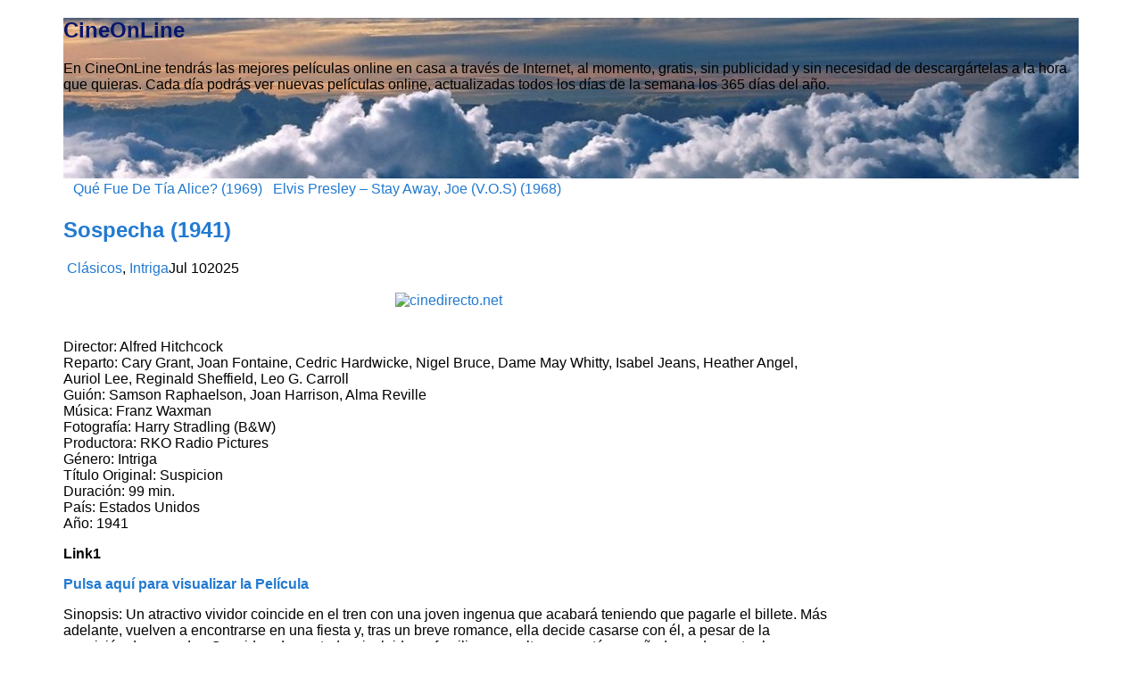

--- FILE ---
content_type: text/html; charset=UTF-8
request_url: https://www.cinedirecto.net/?p=84790
body_size: 16020
content:
<!DOCTYPE html>
<!--[if IE 6]> <html id="ie6" lang="es"> <![endif]-->
<!--[if IE 7]> <html id="ie7" lang="es"> <![endif]-->
<!--[if IE 8]> <html id="ie8" lang="es"> <![endif]-->
<!--[if !(IE 6) | !(IE 7) | !(IE 8)]><!--> <html lang="es"> <!--<![endif]-->

<head>
	<meta charset="UTF-8" />
	<link rel="pingback" href="https://cinedirecto.com/xmlrpc.php" />

	<!--[if lt IE 9]>
	<script src="https://cinedirecto.com/wp-content/themes/suffusion/scripts/html5.js" type="text/javascript"></script>
	<![endif]-->
<title>Sospecha (1941) &#8211; CineOnLine</title>
<meta name='robots' content='max-image-preview:large' />
<link rel='dns-prefetch' href='//widgetlogic.org' />
<link rel='dns-prefetch' href='//secure.gravatar.com' />
<link rel='dns-prefetch' href='//cinedirecto.com' />
<link rel='dns-prefetch' href='//stats.wp.com' />
<link rel='preconnect' href='//c0.wp.com' />
<link rel="alternate" type="application/rss+xml" title="CineOnLine &raquo; Feed" href="https://cinedirecto.com/feed/" />
<link rel="alternate" type="application/rss+xml" title="CineOnLine &raquo; Feed de los comentarios" href="https://cinedirecto.com/comments/feed/" />
<link rel="alternate" type="application/rss+xml" title="CineOnLine &raquo; Comentario Sospecha (1941) del feed" href="https://cinedirecto.com/sospecha-1941/feed/" />
<link rel="alternate" title="oEmbed (JSON)" type="application/json+oembed" href="https://cinedirecto.com/wp-json/oembed/1.0/embed?url=https%3A%2F%2Fcinedirecto.com%2Fsospecha-1941%2F" />
<link rel="alternate" title="oEmbed (XML)" type="text/xml+oembed" href="https://cinedirecto.com/wp-json/oembed/1.0/embed?url=https%3A%2F%2Fcinedirecto.com%2Fsospecha-1941%2F&#038;format=xml" />
<style id='wp-img-auto-sizes-contain-inline-css' type='text/css'>
img:is([sizes=auto i],[sizes^="auto," i]){contain-intrinsic-size:3000px 1500px}
/*# sourceURL=wp-img-auto-sizes-contain-inline-css */
</style>
<style id='wp-emoji-styles-inline-css' type='text/css'>

	img.wp-smiley, img.emoji {
		display: inline !important;
		border: none !important;
		box-shadow: none !important;
		height: 1em !important;
		width: 1em !important;
		margin: 0 0.07em !important;
		vertical-align: -0.1em !important;
		background: none !important;
		padding: 0 !important;
	}
/*# sourceURL=wp-emoji-styles-inline-css */
</style>
<style id='wp-block-library-inline-css' type='text/css'>
:root{--wp-block-synced-color:#7a00df;--wp-block-synced-color--rgb:122,0,223;--wp-bound-block-color:var(--wp-block-synced-color);--wp-editor-canvas-background:#ddd;--wp-admin-theme-color:#007cba;--wp-admin-theme-color--rgb:0,124,186;--wp-admin-theme-color-darker-10:#006ba1;--wp-admin-theme-color-darker-10--rgb:0,107,160.5;--wp-admin-theme-color-darker-20:#005a87;--wp-admin-theme-color-darker-20--rgb:0,90,135;--wp-admin-border-width-focus:2px}@media (min-resolution:192dpi){:root{--wp-admin-border-width-focus:1.5px}}.wp-element-button{cursor:pointer}:root .has-very-light-gray-background-color{background-color:#eee}:root .has-very-dark-gray-background-color{background-color:#313131}:root .has-very-light-gray-color{color:#eee}:root .has-very-dark-gray-color{color:#313131}:root .has-vivid-green-cyan-to-vivid-cyan-blue-gradient-background{background:linear-gradient(135deg,#00d084,#0693e3)}:root .has-purple-crush-gradient-background{background:linear-gradient(135deg,#34e2e4,#4721fb 50%,#ab1dfe)}:root .has-hazy-dawn-gradient-background{background:linear-gradient(135deg,#faaca8,#dad0ec)}:root .has-subdued-olive-gradient-background{background:linear-gradient(135deg,#fafae1,#67a671)}:root .has-atomic-cream-gradient-background{background:linear-gradient(135deg,#fdd79a,#004a59)}:root .has-nightshade-gradient-background{background:linear-gradient(135deg,#330968,#31cdcf)}:root .has-midnight-gradient-background{background:linear-gradient(135deg,#020381,#2874fc)}:root{--wp--preset--font-size--normal:16px;--wp--preset--font-size--huge:42px}.has-regular-font-size{font-size:1em}.has-larger-font-size{font-size:2.625em}.has-normal-font-size{font-size:var(--wp--preset--font-size--normal)}.has-huge-font-size{font-size:var(--wp--preset--font-size--huge)}.has-text-align-center{text-align:center}.has-text-align-left{text-align:left}.has-text-align-right{text-align:right}.has-fit-text{white-space:nowrap!important}#end-resizable-editor-section{display:none}.aligncenter{clear:both}.items-justified-left{justify-content:flex-start}.items-justified-center{justify-content:center}.items-justified-right{justify-content:flex-end}.items-justified-space-between{justify-content:space-between}.screen-reader-text{border:0;clip-path:inset(50%);height:1px;margin:-1px;overflow:hidden;padding:0;position:absolute;width:1px;word-wrap:normal!important}.screen-reader-text:focus{background-color:#ddd;clip-path:none;color:#444;display:block;font-size:1em;height:auto;left:5px;line-height:normal;padding:15px 23px 14px;text-decoration:none;top:5px;width:auto;z-index:100000}html :where(.has-border-color){border-style:solid}html :where([style*=border-top-color]){border-top-style:solid}html :where([style*=border-right-color]){border-right-style:solid}html :where([style*=border-bottom-color]){border-bottom-style:solid}html :where([style*=border-left-color]){border-left-style:solid}html :where([style*=border-width]){border-style:solid}html :where([style*=border-top-width]){border-top-style:solid}html :where([style*=border-right-width]){border-right-style:solid}html :where([style*=border-bottom-width]){border-bottom-style:solid}html :where([style*=border-left-width]){border-left-style:solid}html :where(img[class*=wp-image-]){height:auto;max-width:100%}:where(figure){margin:0 0 1em}html :where(.is-position-sticky){--wp-admin--admin-bar--position-offset:var(--wp-admin--admin-bar--height,0px)}@media screen and (max-width:600px){html :where(.is-position-sticky){--wp-admin--admin-bar--position-offset:0px}}

/*# sourceURL=wp-block-library-inline-css */
</style><style id='global-styles-inline-css' type='text/css'>
:root{--wp--preset--aspect-ratio--square: 1;--wp--preset--aspect-ratio--4-3: 4/3;--wp--preset--aspect-ratio--3-4: 3/4;--wp--preset--aspect-ratio--3-2: 3/2;--wp--preset--aspect-ratio--2-3: 2/3;--wp--preset--aspect-ratio--16-9: 16/9;--wp--preset--aspect-ratio--9-16: 9/16;--wp--preset--color--black: #000000;--wp--preset--color--cyan-bluish-gray: #abb8c3;--wp--preset--color--white: #ffffff;--wp--preset--color--pale-pink: #f78da7;--wp--preset--color--vivid-red: #cf2e2e;--wp--preset--color--luminous-vivid-orange: #ff6900;--wp--preset--color--luminous-vivid-amber: #fcb900;--wp--preset--color--light-green-cyan: #7bdcb5;--wp--preset--color--vivid-green-cyan: #00d084;--wp--preset--color--pale-cyan-blue: #8ed1fc;--wp--preset--color--vivid-cyan-blue: #0693e3;--wp--preset--color--vivid-purple: #9b51e0;--wp--preset--gradient--vivid-cyan-blue-to-vivid-purple: linear-gradient(135deg,rgb(6,147,227) 0%,rgb(155,81,224) 100%);--wp--preset--gradient--light-green-cyan-to-vivid-green-cyan: linear-gradient(135deg,rgb(122,220,180) 0%,rgb(0,208,130) 100%);--wp--preset--gradient--luminous-vivid-amber-to-luminous-vivid-orange: linear-gradient(135deg,rgb(252,185,0) 0%,rgb(255,105,0) 100%);--wp--preset--gradient--luminous-vivid-orange-to-vivid-red: linear-gradient(135deg,rgb(255,105,0) 0%,rgb(207,46,46) 100%);--wp--preset--gradient--very-light-gray-to-cyan-bluish-gray: linear-gradient(135deg,rgb(238,238,238) 0%,rgb(169,184,195) 100%);--wp--preset--gradient--cool-to-warm-spectrum: linear-gradient(135deg,rgb(74,234,220) 0%,rgb(151,120,209) 20%,rgb(207,42,186) 40%,rgb(238,44,130) 60%,rgb(251,105,98) 80%,rgb(254,248,76) 100%);--wp--preset--gradient--blush-light-purple: linear-gradient(135deg,rgb(255,206,236) 0%,rgb(152,150,240) 100%);--wp--preset--gradient--blush-bordeaux: linear-gradient(135deg,rgb(254,205,165) 0%,rgb(254,45,45) 50%,rgb(107,0,62) 100%);--wp--preset--gradient--luminous-dusk: linear-gradient(135deg,rgb(255,203,112) 0%,rgb(199,81,192) 50%,rgb(65,88,208) 100%);--wp--preset--gradient--pale-ocean: linear-gradient(135deg,rgb(255,245,203) 0%,rgb(182,227,212) 50%,rgb(51,167,181) 100%);--wp--preset--gradient--electric-grass: linear-gradient(135deg,rgb(202,248,128) 0%,rgb(113,206,126) 100%);--wp--preset--gradient--midnight: linear-gradient(135deg,rgb(2,3,129) 0%,rgb(40,116,252) 100%);--wp--preset--font-size--small: 13px;--wp--preset--font-size--medium: 20px;--wp--preset--font-size--large: 36px;--wp--preset--font-size--x-large: 42px;--wp--preset--spacing--20: 0.44rem;--wp--preset--spacing--30: 0.67rem;--wp--preset--spacing--40: 1rem;--wp--preset--spacing--50: 1.5rem;--wp--preset--spacing--60: 2.25rem;--wp--preset--spacing--70: 3.38rem;--wp--preset--spacing--80: 5.06rem;--wp--preset--shadow--natural: 6px 6px 9px rgba(0, 0, 0, 0.2);--wp--preset--shadow--deep: 12px 12px 50px rgba(0, 0, 0, 0.4);--wp--preset--shadow--sharp: 6px 6px 0px rgba(0, 0, 0, 0.2);--wp--preset--shadow--outlined: 6px 6px 0px -3px rgb(255, 255, 255), 6px 6px rgb(0, 0, 0);--wp--preset--shadow--crisp: 6px 6px 0px rgb(0, 0, 0);}:where(.is-layout-flex){gap: 0.5em;}:where(.is-layout-grid){gap: 0.5em;}body .is-layout-flex{display: flex;}.is-layout-flex{flex-wrap: wrap;align-items: center;}.is-layout-flex > :is(*, div){margin: 0;}body .is-layout-grid{display: grid;}.is-layout-grid > :is(*, div){margin: 0;}:where(.wp-block-columns.is-layout-flex){gap: 2em;}:where(.wp-block-columns.is-layout-grid){gap: 2em;}:where(.wp-block-post-template.is-layout-flex){gap: 1.25em;}:where(.wp-block-post-template.is-layout-grid){gap: 1.25em;}.has-black-color{color: var(--wp--preset--color--black) !important;}.has-cyan-bluish-gray-color{color: var(--wp--preset--color--cyan-bluish-gray) !important;}.has-white-color{color: var(--wp--preset--color--white) !important;}.has-pale-pink-color{color: var(--wp--preset--color--pale-pink) !important;}.has-vivid-red-color{color: var(--wp--preset--color--vivid-red) !important;}.has-luminous-vivid-orange-color{color: var(--wp--preset--color--luminous-vivid-orange) !important;}.has-luminous-vivid-amber-color{color: var(--wp--preset--color--luminous-vivid-amber) !important;}.has-light-green-cyan-color{color: var(--wp--preset--color--light-green-cyan) !important;}.has-vivid-green-cyan-color{color: var(--wp--preset--color--vivid-green-cyan) !important;}.has-pale-cyan-blue-color{color: var(--wp--preset--color--pale-cyan-blue) !important;}.has-vivid-cyan-blue-color{color: var(--wp--preset--color--vivid-cyan-blue) !important;}.has-vivid-purple-color{color: var(--wp--preset--color--vivid-purple) !important;}.has-black-background-color{background-color: var(--wp--preset--color--black) !important;}.has-cyan-bluish-gray-background-color{background-color: var(--wp--preset--color--cyan-bluish-gray) !important;}.has-white-background-color{background-color: var(--wp--preset--color--white) !important;}.has-pale-pink-background-color{background-color: var(--wp--preset--color--pale-pink) !important;}.has-vivid-red-background-color{background-color: var(--wp--preset--color--vivid-red) !important;}.has-luminous-vivid-orange-background-color{background-color: var(--wp--preset--color--luminous-vivid-orange) !important;}.has-luminous-vivid-amber-background-color{background-color: var(--wp--preset--color--luminous-vivid-amber) !important;}.has-light-green-cyan-background-color{background-color: var(--wp--preset--color--light-green-cyan) !important;}.has-vivid-green-cyan-background-color{background-color: var(--wp--preset--color--vivid-green-cyan) !important;}.has-pale-cyan-blue-background-color{background-color: var(--wp--preset--color--pale-cyan-blue) !important;}.has-vivid-cyan-blue-background-color{background-color: var(--wp--preset--color--vivid-cyan-blue) !important;}.has-vivid-purple-background-color{background-color: var(--wp--preset--color--vivid-purple) !important;}.has-black-border-color{border-color: var(--wp--preset--color--black) !important;}.has-cyan-bluish-gray-border-color{border-color: var(--wp--preset--color--cyan-bluish-gray) !important;}.has-white-border-color{border-color: var(--wp--preset--color--white) !important;}.has-pale-pink-border-color{border-color: var(--wp--preset--color--pale-pink) !important;}.has-vivid-red-border-color{border-color: var(--wp--preset--color--vivid-red) !important;}.has-luminous-vivid-orange-border-color{border-color: var(--wp--preset--color--luminous-vivid-orange) !important;}.has-luminous-vivid-amber-border-color{border-color: var(--wp--preset--color--luminous-vivid-amber) !important;}.has-light-green-cyan-border-color{border-color: var(--wp--preset--color--light-green-cyan) !important;}.has-vivid-green-cyan-border-color{border-color: var(--wp--preset--color--vivid-green-cyan) !important;}.has-pale-cyan-blue-border-color{border-color: var(--wp--preset--color--pale-cyan-blue) !important;}.has-vivid-cyan-blue-border-color{border-color: var(--wp--preset--color--vivid-cyan-blue) !important;}.has-vivid-purple-border-color{border-color: var(--wp--preset--color--vivid-purple) !important;}.has-vivid-cyan-blue-to-vivid-purple-gradient-background{background: var(--wp--preset--gradient--vivid-cyan-blue-to-vivid-purple) !important;}.has-light-green-cyan-to-vivid-green-cyan-gradient-background{background: var(--wp--preset--gradient--light-green-cyan-to-vivid-green-cyan) !important;}.has-luminous-vivid-amber-to-luminous-vivid-orange-gradient-background{background: var(--wp--preset--gradient--luminous-vivid-amber-to-luminous-vivid-orange) !important;}.has-luminous-vivid-orange-to-vivid-red-gradient-background{background: var(--wp--preset--gradient--luminous-vivid-orange-to-vivid-red) !important;}.has-very-light-gray-to-cyan-bluish-gray-gradient-background{background: var(--wp--preset--gradient--very-light-gray-to-cyan-bluish-gray) !important;}.has-cool-to-warm-spectrum-gradient-background{background: var(--wp--preset--gradient--cool-to-warm-spectrum) !important;}.has-blush-light-purple-gradient-background{background: var(--wp--preset--gradient--blush-light-purple) !important;}.has-blush-bordeaux-gradient-background{background: var(--wp--preset--gradient--blush-bordeaux) !important;}.has-luminous-dusk-gradient-background{background: var(--wp--preset--gradient--luminous-dusk) !important;}.has-pale-ocean-gradient-background{background: var(--wp--preset--gradient--pale-ocean) !important;}.has-electric-grass-gradient-background{background: var(--wp--preset--gradient--electric-grass) !important;}.has-midnight-gradient-background{background: var(--wp--preset--gradient--midnight) !important;}.has-small-font-size{font-size: var(--wp--preset--font-size--small) !important;}.has-medium-font-size{font-size: var(--wp--preset--font-size--medium) !important;}.has-large-font-size{font-size: var(--wp--preset--font-size--large) !important;}.has-x-large-font-size{font-size: var(--wp--preset--font-size--x-large) !important;}
/*# sourceURL=global-styles-inline-css */
</style>

<style id='classic-theme-styles-inline-css' type='text/css'>
/*! This file is auto-generated */
.wp-block-button__link{color:#fff;background-color:#32373c;border-radius:9999px;box-shadow:none;text-decoration:none;padding:calc(.667em + 2px) calc(1.333em + 2px);font-size:1.125em}.wp-block-file__button{background:#32373c;color:#fff;text-decoration:none}
/*# sourceURL=/wp-includes/css/classic-themes.min.css */
</style>
<link rel='stylesheet' id='block-widget-css' href='https://cinedirecto.com/wp-content/plugins/widget-logic/block_widget/css/widget.css?ver=1768230350' type='text/css' media='all' />
<link rel='stylesheet' id='suffusion-theme-css' href='https://cinedirecto.com/wp-content/themes/suffusion/style.css?ver=4.6.7' type='text/css' media='all' />
<link rel='stylesheet' id='suffusion-theme-skin-1-css' href='https://cinedirecto.com/wp-content/themes/suffusion/skins/light-theme-royal-blue/skin.css?ver=4.6.7' type='text/css' media='all' />
<!--[if !IE]>--><link rel='stylesheet' id='suffusion-rounded-css' href='https://cinedirecto.com/wp-content/themes/suffusion/rounded-corners.css?ver=4.6.7' type='text/css' media='all' />
<!--<![endif]-->
<!--[if gt IE 8]><link rel='stylesheet' id='suffusion-rounded-css' href='https://cinedirecto.com/wp-content/themes/suffusion/rounded-corners.css?ver=4.6.7' type='text/css' media='all' />
<![endif]-->
<!--[if lt IE 8]><link rel='stylesheet' id='suffusion-ie-css' href='https://cinedirecto.com/wp-content/themes/suffusion/ie-fix.css?ver=4.6.7' type='text/css' media='all' />
<![endif]-->
<script type="text/javascript" src="https://c0.wp.com/c/6.9/wp-includes/js/jquery/jquery.min.js" id="jquery-core-js"></script>
<script type="text/javascript" src="https://c0.wp.com/c/6.9/wp-includes/js/jquery/jquery-migrate.min.js" id="jquery-migrate-js"></script>
<script type="text/javascript" id="suffusion-js-extra">
/* <![CDATA[ */
var Suffusion_JS = {"wrapper_width_type_page_template_1l_sidebar_php":"fixed","wrapper_max_width_page_template_1l_sidebar_php":"1200","wrapper_min_width_page_template_1l_sidebar_php":"600","wrapper_orig_width_page_template_1l_sidebar_php":"75","wrapper_width_type_page_template_1r_sidebar_php":"fixed","wrapper_max_width_page_template_1r_sidebar_php":"1200","wrapper_min_width_page_template_1r_sidebar_php":"600","wrapper_orig_width_page_template_1r_sidebar_php":"75","wrapper_width_type_page_template_1l1r_sidebar_php":"fixed","wrapper_max_width_page_template_1l1r_sidebar_php":"1200","wrapper_min_width_page_template_1l1r_sidebar_php":"600","wrapper_orig_width_page_template_1l1r_sidebar_php":"75","wrapper_width_type_page_template_2l_sidebars_php":"fixed","wrapper_max_width_page_template_2l_sidebars_php":"1200","wrapper_min_width_page_template_2l_sidebars_php":"600","wrapper_orig_width_page_template_2l_sidebars_php":"75","wrapper_width_type_page_template_2r_sidebars_php":"fixed","wrapper_max_width_page_template_2r_sidebars_php":"1200","wrapper_min_width_page_template_2r_sidebars_php":"600","wrapper_orig_width_page_template_2r_sidebars_php":"75","wrapper_width_type":"fluid","wrapper_max_width":"","wrapper_min_width":"600","wrapper_orig_width":"90","wrapper_width_type_page_template_no_sidebars_php":"fluid","wrapper_max_width_page_template_no_sidebars_php":"","wrapper_min_width_page_template_no_sidebars_php":"600","wrapper_orig_width_page_template_no_sidebars_php":"90","suf_featured_interval":"4000","suf_featured_transition_speed":"1000","suf_featured_fx":"fade","suf_featured_pause":"Pausa","suf_featured_resume":"Res\u00famen","suf_featured_sync":"0","suf_featured_pager_style":"numbers","suf_nav_delay":"500","suf_nav_effect":"fade","suf_navt_delay":"500","suf_navt_effect":"fade","suf_jq_masonry_enabled":"disabled","suf_fix_aspect_ratio":"preserve","suf_show_drop_caps":""};
//# sourceURL=suffusion-js-extra
/* ]]> */
</script>
<script type="text/javascript" src="https://cinedirecto.com/wp-content/themes/suffusion/scripts/suffusion.js?ver=4.6.7" id="suffusion-js"></script>
<link rel="https://api.w.org/" href="https://cinedirecto.com/wp-json/" /><link rel="alternate" title="JSON" type="application/json" href="https://cinedirecto.com/wp-json/wp/v2/posts/84790" /><link rel="EditURI" type="application/rsd+xml" title="RSD" href="https://cinedirecto.com/xmlrpc.php?rsd" />

<link rel="canonical" href="https://cinedirecto.com/sospecha-1941/" />
<link rel='shortlink' href='https://cinedirecto.com/?p=84790' />
	<style>img#wpstats{display:none}</style>
		<!-- Start Additional Feeds -->
<!-- End Additional Feeds -->

<!-- Jetpack Open Graph Tags -->
<meta property="og:type" content="article" />
<meta property="og:title" content="Sospecha (1941)" />
<meta property="og:url" content="https://cinedirecto.com/sospecha-1941/" />
<meta property="og:description" content="Director: Alfred Hitchcock Reparto: Cary Grant, Joan Fontaine, Cedric Hardwicke, Nigel Bruce, Dame May Whitty, Isabel Jeans, Heather Angel, Auriol Lee, Reginald Sheffield, Leo G. Carroll Guión: Sam…" />
<meta property="article:published_time" content="2025-07-09T22:07:48+00:00" />
<meta property="article:modified_time" content="2025-07-09T22:07:48+00:00" />
<meta property="og:site_name" content="CineOnLine" />
<meta property="og:image" content="https://www.cinedirecto.net/Images/Ima003/Sospecha-1941.jpg" />
<meta property="og:image:width" content="368" />
<meta property="og:image:height" content="504" />
<meta property="og:image:alt" content="cinedirecto.net" />
<meta property="og:locale" content="es_ES" />
<meta name="twitter:text:title" content="Sospecha (1941)" />
<meta name="twitter:image" content="https://www.cinedirecto.net/Images/Ima003/Sospecha-1941.jpg?w=640" />
<meta name="twitter:image:alt" content="cinedirecto.net" />
<meta name="twitter:card" content="summary_large_image" />

<!-- End Jetpack Open Graph Tags -->
	<!-- CSS styles constructed using option definitions -->
	<style type="text/css">
	/* <![CDATA[ */
/* 30/01/2026 3:32 PM */
#wrapper { margin: 5px auto; }
body { color: #000000; font-family: Arial, Helvetica, sans-serif; }
a { color: #227AD1; text-decoration: none; }
a:visited { color: #227AD1; text-decoration: none; }
a:hover { color: #227AD1; text-decoration: underline; }

.page-template-1l-sidebar-php #wrapper { width: 1000px; max-width: 1000px; min-width: 1000px; }

.page-template-1l-sidebar-php #container { padding-left: 275px; padding-right: 0px; }
.page-template-1l-sidebar-php #main-col {	width: 725px; }
#ie6 .page-template-1l-sidebar-php #main-col { width: 695px }
.page-template-1l-sidebar-php #nav-top, .page-template-1l-sidebar-php #top-bar-right-spanel { width: 1000px; max-width: 1000px; min-width: 1000px; }
.page-template-1l-sidebar-php #nav-top .col-control, .page-template-1l-sidebar-php #top-bar-right-spanel .col-control { width: 1000px }
.page-template-1l-sidebar-php #widgets-above-header .col-control { width: 1000px; max-width: 1000px; min-width: 1000px; }
.page-template-1l-sidebar-php #nav .col-control { width: 1000px }

.page-template-1l-sidebar-php .postdata .category {
	max-width: 450px;
}
.page-template-1l-sidebar-php .tags {
	max-width: 450px;
}
.page-template-1l-sidebar-php #sidebar, .page-template-1l-sidebar-php #sidebar-b, .page-template-1l-sidebar-php #sidebar-shell-1 {
	width: 260px;
}
.page-template-1l-sidebar-php #sidebar.flattened, .page-template-1l-sidebar-php #sidebar-b.flattened {
	width: 258px;
}
.page-template-1l-sidebar-php #sidebar-shell-1 {
	margin-left: -100%;
	margin-right: 15px;
	left: auto;
	right: 275px;
}
.page-template-1l-sidebar-php #sidebar-container { width: 275px; }
.page-template-1l-sidebar-php .sidebar-container-left { right: 275px; }
.page-template-1l-sidebar-php .sidebar-container-right { margin-right: -275px; }
.page-template-1l-sidebar-php .sidebar-container-left #sidebar-wrap { right: auto; }
.page-template-1l-sidebar-php #wsidebar-top, .page-template-1l-sidebar-php #wsidebar-bottom { width: 273px; }
.page-template-1l-sidebar-php #sidebar-wrap {
	width: 290px;
	left: auto;
	right: auto;
}
#ie6 .page-template-1l-sidebar-php #sidebar-wrap {
	left: auto;
	right: auto;
}
.page-template-1l-sidebar-php .sidebar-wrap-left {
	margin-left: -100%;
}
.page-template-1l-sidebar-php .sidebar-wrap-right {
	margin-right: -290px;
}
#ie6 .page-template-1l-sidebar-php #sidebar, #ie6 .page-template-1l-sidebar-php #sidebar-b, #ie6 .page-template-1l-sidebar-php #sidebar-shell-1 {
	width: 252px;
}
#ie6 .page-template-1l-sidebar-php #sidebar-shell-1 {
}
#ie6 .page-template-1l-sidebar-php #sidebar-container {
	width: 265px;
}

.page-template-1l-sidebar-php .tab-box {
	width: 260px;
}
.page-template-1r-sidebar-php #wrapper { width: 1000px; max-width: 1000px; min-width: 1000px; }

.page-template-1r-sidebar-php #container { padding-left: 0px; padding-right: 275px; }
.page-template-1r-sidebar-php #main-col {	width: 725px; }
#ie6 .page-template-1r-sidebar-php #main-col { width: 695px }
.page-template-1r-sidebar-php #nav-top, .page-template-1r-sidebar-php #top-bar-right-spanel { width: 1000px; max-width: 1000px; min-width: 1000px; }
.page-template-1r-sidebar-php #nav-top .col-control, .page-template-1r-sidebar-php #top-bar-right-spanel .col-control { width: 1000px }
.page-template-1r-sidebar-php #widgets-above-header .col-control { width: 1000px; max-width: 1000px; min-width: 1000px; }
.page-template-1r-sidebar-php #nav .col-control { width: 1000px }

.page-template-1r-sidebar-php .postdata .category {
	max-width: 450px;
}
.page-template-1r-sidebar-php .tags {
	max-width: 450px;
}
.page-template-1r-sidebar-php #sidebar, .page-template-1r-sidebar-php #sidebar-b, .page-template-1r-sidebar-php #sidebar-shell-1 {
	width: 260px;
}
.page-template-1r-sidebar-php #sidebar.flattened, .page-template-1r-sidebar-php #sidebar-b.flattened {
	width: 258px;
}
.page-template-1r-sidebar-php #sidebar-shell-1 {
	margin-left: 15px;
	margin-right: -275px;
	left: auto;
	right: auto;
}
.page-template-1r-sidebar-php #sidebar-container { width: 275px; }
.page-template-1r-sidebar-php .sidebar-container-left { right: 275px; }
.page-template-1r-sidebar-php .sidebar-container-right { margin-right: -275px; }
.page-template-1r-sidebar-php .sidebar-container-left #sidebar-wrap { right: auto; }
.page-template-1r-sidebar-php #wsidebar-top, .page-template-1r-sidebar-php #wsidebar-bottom { width: 273px; }
.page-template-1r-sidebar-php #sidebar-wrap {
	width: 290px;
	left: auto;
	right: auto;
}
#ie6 .page-template-1r-sidebar-php #sidebar-wrap {
	left: auto;
	right: auto;
}
.page-template-1r-sidebar-php .sidebar-wrap-left {
	margin-left: -100%;
}
.page-template-1r-sidebar-php .sidebar-wrap-right {
	margin-right: -290px;
}
#ie6 .page-template-1r-sidebar-php #sidebar, #ie6 .page-template-1r-sidebar-php #sidebar-b, #ie6 .page-template-1r-sidebar-php #sidebar-shell-1 {
	width: 252px;
}
#ie6 .page-template-1r-sidebar-php #sidebar-shell-1 {
}
#ie6 .page-template-1r-sidebar-php #sidebar-container {
	width: 265px;
}

.page-template-1r-sidebar-php .tab-box {
	width: 260px;
}
.page-template-1l1r-sidebar-php #wrapper { width: 1000px; max-width: 1000px; min-width: 1000px; }

.page-template-1l1r-sidebar-php #container { padding-left: 185px; padding-right: 185px; }
.page-template-1l1r-sidebar-php #main-col {	width: 630px; }
#ie6 .page-template-1l1r-sidebar-php #main-col { width: 600px }
.page-template-1l1r-sidebar-php #nav-top, .page-template-1l1r-sidebar-php #top-bar-right-spanel { width: 1000px; max-width: 1000px; min-width: 1000px; }
.page-template-1l1r-sidebar-php #nav-top .col-control, .page-template-1l1r-sidebar-php #top-bar-right-spanel .col-control { width: 1000px }
.page-template-1l1r-sidebar-php #widgets-above-header .col-control { width: 1000px; max-width: 1000px; min-width: 1000px; }
.page-template-1l1r-sidebar-php #nav .col-control { width: 1000px }

.page-template-1l1r-sidebar-php .postdata .category {
	max-width: 355px;
}
.page-template-1l1r-sidebar-php .tags {
	max-width: 355px;
}
.page-template-1l1r-sidebar-php #sidebar, .page-template-1l1r-sidebar-php #sidebar-b, .page-template-1l1r-sidebar-php #sidebar-shell-1 {
	width: 170px;
}
.page-template-1l1r-sidebar-php #sidebar.flattened, .page-template-1l1r-sidebar-php #sidebar-b.flattened {
	width: 168px;
}
.page-template-1l1r-sidebar-php #sidebar-shell-1 {
	margin-left: 15px;
	margin-right: -185px;
	left: auto;
	right: auto;
}
.page-template-1l1r-sidebar-php #sidebar-2, .page-template-1l1r-sidebar-php #sidebar-2-b, .page-template-1l1r-sidebar-php #sidebar-shell-2 {
	width: 170px;
	}
.page-template-1l1r-sidebar-php #sidebar-2.flattened, .page-template-1l1r-sidebar-php #sidebar-2-b.flattened {
	width: 168px;
}
.page-template-1l1r-sidebar-php #sidebar-shell-2 {
	margin-left: -100%;
	margin-right: 0px;
	left: auto;
	right: 185px;
}

.page-template-1l1r-sidebar-php #sidebar-container { width: 185px; }
.page-template-1l1r-sidebar-php .sidebar-container-left { right: 185px; }
.page-template-1l1r-sidebar-php .sidebar-container-right { margin-right: -185px; }
.page-template-1l1r-sidebar-php .sidebar-container-left #sidebar-wrap { right: auto; }
.page-template-1l1r-sidebar-php #wsidebar-top, .page-template-1l1r-sidebar-php #wsidebar-bottom { width: 353px; }
.page-template-1l1r-sidebar-php #sidebar-wrap {
	width: 370px;
	left: auto;
	right: auto;
}
#ie6 .page-template-1l1r-sidebar-php #sidebar-wrap {
	left: auto;
	right: auto;
}
.page-template-1l1r-sidebar-php .sidebar-wrap-left {
	margin-left: -100%;
}
.page-template-1l1r-sidebar-php .sidebar-wrap-right {
	margin-right: -370px;
}
#ie6 .page-template-1l1r-sidebar-php #sidebar, #ie6 .page-template-1l1r-sidebar-php #sidebar-b, #ie6 .page-template-1l1r-sidebar-php #sidebar-shell-1 {
	width: 162px;
}
#ie6 .page-template-1l1r-sidebar-php #sidebar-shell-1 {
}
#ie6 .page-template-1l1r-sidebar-php #sidebar-2, #ie6 .page-template-1l1r-sidebar-php #sidebar-2-b, #ie6 .page-template-1l1r-sidebar-php #sidebar-shell-2 {
	width: 162px;
}
#ie6 .page-template-1l1r-sidebar-php #sidebar-shell-2 {
	left: 200px;
	right: 185px;
}

#ie6 .page-template-1l1r-sidebar-php #sidebar-container {
	width: 175px;
}

.page-template-1l1r-sidebar-php .tab-box {
	width: 170px;
}
.page-template-2l-sidebars-php #wrapper { width: 1000px; max-width: 1000px; min-width: 1000px; }

.page-template-2l-sidebars-php #container { padding-left: 370px; padding-right: 0px; }
.page-template-2l-sidebars-php #main-col {	width: 630px; }
#ie6 .page-template-2l-sidebars-php #main-col { width: 600px }
.page-template-2l-sidebars-php #nav-top, .page-template-2l-sidebars-php #top-bar-right-spanel { width: 1000px; max-width: 1000px; min-width: 1000px; }
.page-template-2l-sidebars-php #nav-top .col-control, .page-template-2l-sidebars-php #top-bar-right-spanel .col-control { width: 1000px }
.page-template-2l-sidebars-php #widgets-above-header .col-control { width: 1000px; max-width: 1000px; min-width: 1000px; }
.page-template-2l-sidebars-php #nav .col-control { width: 1000px }

.page-template-2l-sidebars-php .postdata .category {
	max-width: 355px;
}
.page-template-2l-sidebars-php .tags {
	max-width: 355px;
}
.page-template-2l-sidebars-php #sidebar, .page-template-2l-sidebars-php #sidebar-b, .page-template-2l-sidebars-php #sidebar-shell-1 {
	width: 170px;
}
.page-template-2l-sidebars-php #sidebar.flattened, .page-template-2l-sidebars-php #sidebar-b.flattened {
	width: 168px;
}
.page-template-2l-sidebars-php #sidebar-shell-1 {
	margin-left: 0px;
	margin-right: 0px;
	left: auto;
	right: auto;
}
.page-template-2l-sidebars-php #sidebar-2, .page-template-2l-sidebars-php #sidebar-2-b, .page-template-2l-sidebars-php #sidebar-shell-2 {
	width: 170px;
	}
.page-template-2l-sidebars-php #sidebar-2.flattened, .page-template-2l-sidebars-php #sidebar-2-b.flattened {
	width: 168px;
}
.page-template-2l-sidebars-php #sidebar-shell-2 {
	margin-left: 15px;
	margin-right: -185px;
	left: auto;
	right: auto;
}

.page-template-2l-sidebars-php #sidebar-container { width: 370px; }
.page-template-2l-sidebars-php .sidebar-container-left { right: 370px; }
.page-template-2l-sidebars-php .sidebar-container-right { margin-right: -370px; }
.page-template-2l-sidebars-php .sidebar-container-left #sidebar-wrap { right: auto; }
.page-template-2l-sidebars-php #wsidebar-top, .page-template-2l-sidebars-php #wsidebar-bottom { width: 353px; }
.page-template-2l-sidebars-php #sidebar-wrap {
	width: 370px;
	left: auto;
	right: 370px;
}
#ie6 .page-template-2l-sidebars-php #sidebar-wrap {
	left: auto;
	right: 200px;
}
.page-template-2l-sidebars-php .sidebar-wrap-left {
	margin-left: -100%;
}
.page-template-2l-sidebars-php .sidebar-wrap-right {
	margin-right: -370px;
}
#ie6 .page-template-2l-sidebars-php #sidebar, #ie6 .page-template-2l-sidebars-php #sidebar-b, #ie6 .page-template-2l-sidebars-php #sidebar-shell-1 {
	width: 162px;
}
#ie6 .page-template-2l-sidebars-php #sidebar-shell-1 {
}
#ie6 .page-template-2l-sidebars-php #sidebar-2, #ie6 .page-template-2l-sidebars-php #sidebar-2-b, #ie6 .page-template-2l-sidebars-php #sidebar-shell-2 {
	width: 162px;
}
#ie6 .page-template-2l-sidebars-php #sidebar-shell-2 {
}

#ie6 .page-template-2l-sidebars-php #sidebar-container {
	width: 360px;
}

.page-template-2l-sidebars-php .tab-box {
	width: 353px;
}
.page-template-2r-sidebars-php #wrapper { width: 1000px; max-width: 1000px; min-width: 1000px; }

.page-template-2r-sidebars-php #container { padding-left: 0px; padding-right: 370px; }
.page-template-2r-sidebars-php #main-col {	width: 630px; }
#ie6 .page-template-2r-sidebars-php #main-col { width: 600px }
.page-template-2r-sidebars-php #nav-top, .page-template-2r-sidebars-php #top-bar-right-spanel { width: 1000px; max-width: 1000px; min-width: 1000px; }
.page-template-2r-sidebars-php #nav-top .col-control, .page-template-2r-sidebars-php #top-bar-right-spanel .col-control { width: 1000px }
.page-template-2r-sidebars-php #widgets-above-header .col-control { width: 1000px; max-width: 1000px; min-width: 1000px; }
.page-template-2r-sidebars-php #nav .col-control { width: 1000px }

.page-template-2r-sidebars-php .postdata .category {
	max-width: 355px;
}
.page-template-2r-sidebars-php .tags {
	max-width: 355px;
}
.page-template-2r-sidebars-php #sidebar, .page-template-2r-sidebars-php #sidebar-b, .page-template-2r-sidebars-php #sidebar-shell-1 {
	width: 170px;
}
.page-template-2r-sidebars-php #sidebar.flattened, .page-template-2r-sidebars-php #sidebar-b.flattened {
	width: 168px;
}
.page-template-2r-sidebars-php #sidebar-shell-1 {
	margin-left: 0px;
	margin-right: 0px;
	left: auto;
	right: auto;
}
.page-template-2r-sidebars-php #sidebar-2, .page-template-2r-sidebars-php #sidebar-2-b, .page-template-2r-sidebars-php #sidebar-shell-2 {
	width: 170px;
	}
.page-template-2r-sidebars-php #sidebar-2.flattened, .page-template-2r-sidebars-php #sidebar-2-b.flattened {
	width: 168px;
}
.page-template-2r-sidebars-php #sidebar-shell-2 {
	margin-left: -185px;
	margin-right: 15px;
	left: auto;
	right: auto;
}

.page-template-2r-sidebars-php #sidebar-container { width: 370px; }
.page-template-2r-sidebars-php .sidebar-container-left { right: 370px; }
.page-template-2r-sidebars-php .sidebar-container-right { margin-right: -370px; }
.page-template-2r-sidebars-php .sidebar-container-left #sidebar-wrap { right: auto; }
.page-template-2r-sidebars-php #wsidebar-top, .page-template-2r-sidebars-php #wsidebar-bottom { width: 353px; }
.page-template-2r-sidebars-php #sidebar-wrap {
	width: 370px;
	left: auto;
	right: auto;
}
#ie6 .page-template-2r-sidebars-php #sidebar-wrap {
	left: auto;
	right: auto;
}
.page-template-2r-sidebars-php .sidebar-wrap-left {
	margin-left: -100%;
}
.page-template-2r-sidebars-php .sidebar-wrap-right {
	margin-right: -370px;
}
#ie6 .page-template-2r-sidebars-php #sidebar, #ie6 .page-template-2r-sidebars-php #sidebar-b, #ie6 .page-template-2r-sidebars-php #sidebar-shell-1 {
	width: 162px;
}
#ie6 .page-template-2r-sidebars-php #sidebar-shell-1 {
}
#ie6 .page-template-2r-sidebars-php #sidebar-2, #ie6 .page-template-2r-sidebars-php #sidebar-2-b, #ie6 .page-template-2r-sidebars-php #sidebar-shell-2 {
	width: 162px;
}
#ie6 .page-template-2r-sidebars-php #sidebar-shell-2 {
}

#ie6 .page-template-2r-sidebars-php #sidebar-container {
	width: 360px;
}

.page-template-2r-sidebars-php .tab-box {
	width: 353px;
}
 #wrapper { width: 90%; max-width: 1200px; min-width: 600px; }

 #container { padding-left: 0px; padding-right: 275px; }
 #main-col {	width: 100%; }
#ie6  #main-col { width: 100% }
 #nav-top,  #top-bar-right-spanel { width: 90%; max-width: 1200px; min-width: 600px; }
 #nav-top .col-control,  #top-bar-right-spanel .col-control { width: 100% }
 #widgets-above-header .col-control { width: 90%; max-width: 1200px; min-width: 600px; }
 #nav .col-control { width: 100% }

 .postdata .category {
	max-width: 60%;
}
 .tags {
	max-width: 60%;
}
 #sidebar,  #sidebar-b,  #sidebar-shell-1 {
	width: 260px;
}
 #sidebar.flattened,  #sidebar-b.flattened {
	width: 258px;
}
 #sidebar-shell-1 {
	margin-left: 15px;
	margin-right: -275px;
	left: auto;
	right: auto;
}
 #sidebar-container { width: 275px; }
 .sidebar-container-left { right: 275px; }
 .sidebar-container-right { margin-right: -275px; }
 .sidebar-container-left #sidebar-wrap { right: auto; }
 #wsidebar-top,  #wsidebar-bottom { width: 273px; }
 #sidebar-wrap {
	width: 290px;
	left: auto;
	right: auto;
}
#ie6  #sidebar-wrap {
	left: auto;
	right: auto;
}
 .sidebar-wrap-left {
	margin-left: -100%;
}
 .sidebar-wrap-right {
	margin-right: -290px;
}
#ie6  #sidebar, #ie6  #sidebar-b, #ie6  #sidebar-shell-1 {
	width: 252px;
}
#ie6  #sidebar-shell-1 {
	left: 0px;
}
#ie6  #sidebar-container {
	width: 265px;
}

 .tab-box {
	width: 260px;
}
.page-template-no-sidebars-php #container { padding-left: 0; padding-right: 0; }
.page-template-no-sidebars-php #main-col {	width: 100%; }
.suf-mag-headlines {
	padding-left: 225px;
}
.suf-mag-headline-photo-box { width: 225px; right: 225px; }
.suf-mag-headline-block { width: 100%; }
#ie6 .suf-mag-headline-block { width: 100%; }
.suf-mag-headlines { min-height: 250px; height: auto; }
.suf-mag-excerpt-image {
	height: 100px;
}
.suf-mag-category-image {
	width: 98%;
	height: 100px;
}
#ie6 .suf-mag-category-image { width: 95%; }
h2.suf-mag-headlines-title { text-align: center; }
.search-results .post .date { display: none; }
.search-results .title-container { padding-left: 0; padding-right: 0; }
.search-results .post .title { padding-left: 0; }

.postdata .category{ float: left; }
.post .postdata .comments { float: right; }
.tags { float: right; text-align: right; }
.post span.author { float: left; padding-right: 10px;  }
article.page .postdata .comments { float: right; }
article.page span.author { float: left; padding-right: 10px;  }

.format-aside h1.posttitle, .format-aside h2.posttitle, .post.format-aside .date { display: none; }
.format-aside .title-container { padding-left: 0; }

.format-aside .postdata .category{ float: left; }
.post.format-aside .postdata .comments { float: right; }
.format-aside .tags { float: right; text-align: right; }
.format-aside .permalink { float: left; text-align: left; }
.post.format-aside  span.author { float: left; padding-right: 10px;  }

.format-gallery .postdata .category{ float: left; }
.post.format-gallery .postdata .comments { float: right; }
.format-gallery .tags { float: right; text-align: right; }
.format-gallery .permalink { float: left; text-align: left; }
.post.format-gallery  span.author { float: left; padding-right: 10px;  }

.format-link .postdata .category{ float: left; }
.post.format-link .postdata .comments { float: right; }
.format-link .tags { float: right; text-align: right; }
.format-link .permalink { float: left; text-align: left; }
.post.format-link  span.author { float: left; padding-right: 10px;  }

.format-image .postdata .category{ float: left; }
.post.format-image .postdata .comments { float: right; }
.format-image .tags { float: right; text-align: right; }
.format-image .permalink { float: left; text-align: left; }
.post.format-image  span.author { float: left; padding-right: 10px;  }

.format-quote h1.posttitle, .format-quote h2.posttitle, .post.format-quote .date { display: none; }
.format-quote .title-container { padding-left: 0; }

.format-quote .postdata .category{ float: left; }
.post.format-quote .postdata .comments { float: right; }
.format-quote .tags { float: right; text-align: right; }
.format-quote .permalink { float: left; text-align: left; }
.post.format-quote  span.author { float: left; padding-right: 10px;  }

.format-status h1.posttitle, .format-status h2.posttitle, .post.format-status .date { display: none; }
.format-status .title-container { padding-left: 0; }

.format-status .postdata .category{ float: left; }
.post.format-status .postdata .comments { float: right; }
.format-status .tags { float: right; text-align: right; }
.format-status .permalink { float: left; text-align: left; }
.post.format-status  span.author { float: left; padding-right: 10px;  }

.format-video .postdata .category{ float: left; }
.post.format-video .postdata .comments { float: right; }
.format-video .tags { float: right; text-align: right; }
.format-video .permalink { float: left; text-align: left; }
.post.format-video  span.author { float: left; padding-right: 10px;  }

.format-audio .postdata .category{ float: left; }
.post.format-audio .postdata .comments { float: right; }
.format-audio .tags { float: right; text-align: right; }
.format-audio .permalink { float: left; text-align: left; }
.post.format-audio  span.author { float: left; padding-right: 10px;  }

.format-chat .postdata .category{ float: left; }
.post.format-chat .postdata .comments { float: right; }
.format-chat .tags { float: right; text-align: right; }
.format-chat .permalink { float: left; text-align: left; }
.post.format-chat  span.author { float: left; padding-right: 10px;  }

#header-container {	background-image:  url(https://www.cinedirecto.net/Imagen/_20128.jpg) ; background-repeat: no-repeat; background-position: top left; height: ; }
.blogtitle a { color: #09166B; text-decoration: none; }
.custom-header .blogtitle a:hover { color: #227AD1; text-decoration: none; }
.description { color: #000000; }
#header { min-height: 180px; }
#slider, #sliderContent { max-height: 250px; }
 #slider .left,  #slider .right { height: 250px; max-height: 250px; width: 250px !important; }
 .sliderImage .top,  .sliderImage .bottom { max-width: none; }
.sliderImage { height: 250px; }
.controller-icons #sliderControl { top: -125px; }
.controller-icons.index-overlaid #sliderControl { top: -110px; }
 .sliderImage div { background-image: none; background-color: #222222; color: #FFFFFF; }
 .sliderImage div a { color: #FFFFFF; }
#featured-posts { border-width: 1px; border-style: solid; }
#ie6 table.suf-tiles { width: 96% }
.suf-tile-image { height: 100px; }
h2.suf-tile-title { text-align: left; }
#nav-top, #top-bar-right-spanel { margin: 0 auto; }
#nav ul { text-transform: capitalize; }
#nav-top ul { text-transform: capitalize; float: left; }
#widgets-above-header { width: auto; }
#nav { margin: 0 auto; width: 100%; }
div.booklisting img, div.bookentry img { width: 108px; height: 160px; }
div.bookentry .stats { width: 142px; }
div.bookentry .review { width: 100%; }
#ie6 div.bookentry .review { width: 100%; }
col.nr-shelf-slot { width: 25%; }
#nav .mm-warea {
	transition: opacity 500ms linear;
	-moz-transition: opacity 500ms linear;
	-webkit-transition: opacity 500ms linear;
	-khtml-transition: opacity 500ms linear;
}

#nav-top .mm-warea {
	transition: opacity 500ms linear;
	-moz-transition: opacity 500ms linear;
	-webkit-transition: opacity 500ms linear;
	-khtml-transition: opacity 500ms linear;
}

.attachment object.audio { width: 300px; height: 30px; }
.attachment object.application { width: 300px; }
.attachment object.text { width: 300px; }
.attachment object.video { width: 300px; height: 225px; }
.author-info img.avatar { float: left; padding: 5px; }
.suf-mosaic-thumb-container { margin-left: 50px; margin-right: 50px; }
.sidebar-wrap-right #sidebar-shell-1 { float: right; margin-left: 0; margin-right: 0;}
.sidebar-wrap-right #sidebar-shell-2 { float: right; margin-right: 15px; margin-left: 0;}
.sidebar-wrap-left #sidebar-shell-1 { float: left; margin-left: 0; margin-right: 0;}
.sidebar-wrap-left #sidebar-shell-2 { float: left; margin-left: 15px; margin-right: 0;}
.sidebar-container-left #sidebar-wrap { margin-left: 0; margin-right: 0; left: auto; right: auto; }
.sidebar-container-right #sidebar-wrap { margin-left: 0; margin-right: 0; left: auto; right: auto; }
#sidebar-container .tab-box { margin-left: 0; margin-right: 0; }
#sidebar-container.sidebar-container-left { margin-left: -100%; }
#ie6 #sidebar-container #sidebar-shell-1, #ie6 #sidebar-container #sidebar-shell-2 { left: auto; right: auto; }
#ie6 .sidebar-container-left #sidebar-wrap, #ie6 .sidebar-container-right #sidebar-wrap { left: auto; right: auto; }
.postdata .category .icon, .postdata .author .icon, .postdata .tax .icon, .postdata .permalink .icon, .postdata .comments .icon, .postdata .edit .icon, .postdata .line-date .icon,
.previous-entries .icon, .next-entries .icon, .post-nav .previous .icon, .post-nav .next .icon, h3.comments .icon, #reply-title .icon, input.inside, .exif-button .icon,
.bookdata .edit .icon, .bookdata .manage .icon, .page-nav-left a, .page-nav-right a, .mosaic-page-nav-right a, .mosaic-page-nav-left a, .mosaic-overlay a span,
.meta-pullout .category .icon, .meta-pullout .author .icon, .meta-pullout .tax .icon, .meta-pullout .permalink .icon, .meta-pullout .comments .icon, .meta-pullout .edit .icon, .meta-pullout .pullout-date .icon,
.controller-icons #sliderControl .sliderPrev, .controller-icons #sliderControl .sliderNext, .controller-icons .sliderControl .sliderPrev, .controller-icons .sliderControl .sliderNext, .user-profiles .icon {
	background-image: url(https://cinedirecto.com/wp-content/themes/suffusion/images/iconset-0.png);
}
.postdata .author .icon,.meta-pullout .author .icon,.postdata .line-date .icon,.meta-pullout .pullout-date .icon,.postdata .category .icon,.meta-pullout .category .icon,.postdata .tags .icon,.meta-pullout .tags .icon,.postdata .permalink .icon,.meta-pullout .permalink .icon,.postdata .comments .icon,.meta-pullout .comments .icon,.postdata .edit .icon,.meta-pullout .edit .icon,.postdata .tax .icon,.meta-pullout .tax .icon { display: inline-block; }
.gallery-container { padding-right: 266px }.gallery-contents { width: 250px }.gallery-contents.left { left: -266px }.gallery-contents.right { margin-right: -266px }
	/* ]]> */
	</style>
<!-- location header -->
<link rel='stylesheet' id='yarppRelatedCss-css' href='https://cinedirecto.com/wp-content/plugins/yet-another-related-posts-plugin/style/related.css?ver=5.30.11' type='text/css' media='all' />
</head>

<body data-rsssl=1 class="wp-singular post-template-default single single-post postid-84790 single-format-standard wp-theme-suffusion light-theme-royal-blue suffusion-custom device-desktop">
        				<div id="wrapper" class="fix">
					<div id="header-container" class="custom-header fix">
					<header id="header" class="fix">
			<h2 class="blogtitle left"><a href="https://cinedirecto.com">CineOnLine</a></h2>
		<div class="description hidden">En CineOnLine tendrás las mejores películas online en casa a través de Internet, al momento, gratis, sin publicidad y sin necesidad de descargártelas  a la hora que quieras. Cada día podrás ver nuevas películas online, actualizadas todos los días de la semana los 365 días del año.</div>
    </header><!-- /header -->
 	<nav id="nav" class="tab fix">
		<div class='col-control left'>
		</div><!-- /col-control -->
	</nav><!-- /nav -->
			</div><!-- //#header-container -->
			<div id="container" class="fix">
				    <div id="main-col">
		  	<div id="content">
<nav class='post-nav fix'>
<table>
<tr>
	<td class='previous'><a href="https://cinedirecto.com/que-fue-de-tia-alice-1969/" rel="prev"><span class="icon">&nbsp;</span> Qué Fue De Tía Alice? (1969)</a></td>
	<td class='next'><a href="https://cinedirecto.com/elvis-presley-stay-away-joe-v-o-s-1968/" rel="next"><span class="icon">&nbsp;</span> Elvis Presley – Stay Away, Joe (V.O.S) (1968)</a></td>
</tr>
</table>
</nav>
	<article class="post-84790 post type-post status-publish format-standard hentry category-clasicos category-intriga tag-alfred-hitchcock tag-auriol-lee tag-cary-grant tag-cedric-hardwicke tag-cine tag-cine-clasico tag-cine-directo tag-cine-directo-gratis tag-cine-en-blanco-y-negro tag-cine-en-casa tag-cine-en-directo tag-cine-en-directo-gratis tag-cine-erotico-online tag-cine-gratis tag-cine-online tag-cinedirecto tag-cineonline tag-cineonline-gratis tag-dame-may-whitty tag-divx tag-divx-cineonline tag-divxonline tag-heather-angel tag-isabel-jeans tag-joan-fontaine tag-leo-g-carroll tag-movie tag-movies tag-nigel-bruce tag-pelicula tag-peliculas tag-peliculas-eroticas-online tag-peliculas-online tag-reginald-sheffield tag-sospecha-1941 tag-suspicion category-11-id category-21-id full-content meta-position-corners fix" id="post-84790">
<header class='post-header title-container fix'>
	<div class="title">
		<h1 class="posttitle"><a href='https://cinedirecto.com/sospecha-1941/' class='entry-title' rel='bookmark' title='Sospecha (1941)' >Sospecha (1941)</a></h1>
		<div class="postdata fix">
					<span class="category"><span class="icon">&nbsp;</span><a href="https://cinedirecto.com/category/clasicos/" rel="category tag">Clásicos</a>, <a href="https://cinedirecto.com/category/intriga/" rel="category tag">Intriga</a></span>
				</div><!-- /.postdata -->
		</div><!-- /.title -->
		<div class="date"><span class="month">Jul</span> <span
			class="day">10</span><span class="year">2025</span></div>
	</header><!-- /.title-container -->
	<span class='post-format-icon'>&nbsp;</span><span class='updated' title='2025-07-10T00:07:48+01:00'></span>		<div class="entry-container fix">
			<div class="entry fix">
<div style="text-align:center"><a href="https://www.cinedirecto.net/?p=84790"><img fetchpriority="high" decoding="async" src="https://www.cinedirecto.net/Images/Ima003/Sospecha-1941.jpg" alt="cinedirecto.net" width="368" height="504"></a></div>
<p><!-- br--><br />
Director: Alfred Hitchcock<br />
Reparto: Cary Grant, Joan Fontaine, Cedric Hardwicke, Nigel Bruce, Dame May Whitty, Isabel Jeans, Heather Angel, Auriol Lee, Reginald Sheffield, Leo G. Carroll<br />
Guión: Samson Raphaelson, Joan Harrison, Alma Reville<br />
Música: Franz Waxman<br />
Fotografía: Harry Stradling (B&amp;W)<br />
Productora: RKO Radio Pictures<br />
Género: Intriga<br />
Título Original: Suspicion<br />
Duración: 99 min.<br />
País: Estados Unidos<br />
Año: 1941</p>
<div style="text-align:center"><span id="more-84790"></span></div>
<p><strong>Link1</strong></p>
<p><span style="font-size:16px;float:center;color:#0000FF"><a href="https://www.cinedirecto.net/jquery/Divx/pasarela004.php?v=344530291281"><strong>Pulsa aquí para visualizar la Película</strong></a></span></p>
<p>Sinopsis: Un atractivo vividor coincide en el tren con una joven ingenua que acabará teniendo que pagarle el billete. Más adelante, vuelven a encontrarse en una fiesta y, tras un breve romance, ella decide casarse con él, a pesar de la oposición de su padre. Considerada por todos, incluida su familia, una solterona, está empeñada en demostrarles que alguien la puede amar.</p>
<p>Calificación IMDb: <span class="imdbRatingPlugin" data-user="ur51715507" data-title="tt0034248" data-style="p4"></span><script>(function(d,s,id){var js,stags=d.getElementsByTagName(s)[0];if(d.getElementById(id)){return;}js=d.createElement(s);js.id=id;js.src="https://g-ec2.images-amazon.com/images/G/01/imdb/plugins/rating/js/rating.min.js";stags.parentNode.insertBefore(js,stags);})(document,'script','imdb-rating-api');</script></p>
<div class='yarpp yarpp-related yarpp-related-website yarpp-template-list'>
<!-- YARPP List -->
<h3>Peliculas Relacionadas:</h3><ol>
<li><a href="https://cinedirecto.com/bajo-sospecha-v-o-s-1943/" rel="bookmark" title="Bajo Sospecha (V.O.S) (1943)">Bajo Sospecha (V.O.S) (1943)</a></li>
<li><a href="https://cinedirecto.com/bajo-sospecha-1982/" rel="bookmark" title="Bajo Sospecha (1982)">Bajo Sospecha (1982)</a></li>
<li><a href="https://cinedirecto.com/al-filo-de-la-sospecha-1985/" rel="bookmark" title="Al Filo De La Sospecha (1985)">Al Filo De La Sospecha (1985)</a></li>
<li><a href="https://cinedirecto.com/bajo-sospecha-2000/" rel="bookmark" title="Bajo Sospecha (2000)">Bajo Sospecha (2000)</a></li>
<li><a href="https://cinedirecto.com/el-halcon-maltes-1941/" rel="bookmark" title="El Halcón Maltés (1941)">El Halcón Maltés (1941)</a></li>
<li><a href="https://cinedirecto.com/la-mujer-fantasma-1941/" rel="bookmark" title="La Mujer Fantasma (1941)">La Mujer Fantasma (1941)</a></li>
<li><a href="https://cinedirecto.com/matrimonio-original-1941/" rel="bookmark" title="Matrimonio Original (1941)">Matrimonio Original (1941)</a></li>
<li><a href="https://cinedirecto.com/lady-halmilton-1941/" rel="bookmark" title="Lady Halmilton (1941)">Lady Halmilton (1941)</a></li>
<li><a href="https://cinedirecto.com/cuando-muere-el-dia-sundown-1941/" rel="bookmark" title="Cuando Muere El Día (Sundown) (1941)">Cuando Muere El Día (Sundown) (1941)</a></li>
<li><a href="https://cinedirecto.com/el-ultimo-refugio-high-sierra-1941/" rel="bookmark" title="El Último Refugio (High Sierra) (1941)">El Último Refugio (High Sierra) (1941)</a></li>
<li><a href="https://cinedirecto.com/serenata-nostalgica-penny-serenade-1941/" rel="bookmark" title="Serenata Nostalgica (Penny Serenade) (1941)">Serenata Nostalgica (Penny Serenade) (1941)</a></li>
<li><a href="https://cinedirecto.com/el-lobo-de-mar-1941/" rel="bookmark" title="El Lobo De Mar (1941)">El Lobo De Mar (1941)</a></li>
</ol>
</div>
			</div><!--/entry -->
		</div><!-- .entry-container -->
<footer class="post-footer postdata fix">
</footer><!-- .post-footer -->
<section id="comments">
</section>   <!-- #comments -->	</article><!--/post -->
      </div><!-- content -->
    </div><!-- main col -->
<div id='sidebar-shell-1' class='sidebar-shell sidebar-shell-right'>
<div class="dbx-group right boxed warea" id="sidebar">
<!--widget start --><aside id="text-5" class="dbx-box suf-widget widget_text"><div class="dbx-content"><h3 class="dbx-handle plain">Menú Principal</h3>			<div class="textwidget"><ul>
<li><a href="https://www.cinedirecto.net">Inicio</a></li>
<li><a href="https://www.cinedirecto.net/links-rotos/">Links Rotos</a></li>
<li><a href="https://www.cinedirecto.net/comentarios/">Comentarios</a></li>
<li><a href="https://www.cinedirecto.net/aviso-legal/">Aviso Legal</a></li>
<li><a href="https://www.cinedirecto.net/peliculas_ano/">Peliculas Por Años</a></li>
<li><a href="https://www.cinedirecto.net/canal-cineonline/">Canal CineOnLine</a></li>
<li><a href="https://www.cinedirecto.net/category/eroticas-solo-mayores-edad/">Peliculas Eroticas
<span style="color: white; background-color:red;">
 +18 </span></a></li>
</ul></div>
		</div></aside><!--widget end --><!--widget start --><aside id="search-3" class="dbx-box suf-widget search"><div class="dbx-content"><h3 class="dbx-handle plain">Buscar</h3>
<form method="get" class="searchform " action="https://cinedirecto.com//">
	<input type="text" name="s" class="searchfield"
			placeholder="Buscar"
			/>
	<input type="submit" class="searchsubmit" value="" name="searchsubmit" />
</form>
</div></aside><!--widget end --><!--widget start --><aside id="block-2" class="dbx-box suf-widget widget_block"><div class="dbx-content"></div></aside><!--widget end -->
		<!--widget start --><aside id="recent-posts-3" class="dbx-box suf-widget widget_recent_entries"><div class="dbx-content">
		<h3 class="dbx-handle plain">Peliculas Recientes</h3>
		<ul>
											<li>
					<a href="https://cinedirecto.com/dangerous-animals-animales-peligrosos-2025/">Dangerous Animals (Animales Peligrosos) (2025)</a>
									</li>
											<li>
					<a href="https://cinedirecto.com/por-que-no-te-mueres-2018/">Por Qué No Te Mueres? (2018)</a>
									</li>
											<li>
					<a href="https://cinedirecto.com/asmodexia-2014/">Asmodexia (2014)</a>
									</li>
											<li>
					<a href="https://cinedirecto.com/xxx-the-horse-rider-la-cavaliere-2018/">XXX The Horse Rider (La Cavaliere) (2018)</a>
									</li>
											<li>
					<a href="https://cinedirecto.com/las-chicas-de-la-6a-planta-2010/">Las Chicas De La 6ª Planta (2010)</a>
									</li>
											<li>
					<a href="https://cinedirecto.com/xxx-mona-fiesa-2023/">XXX Mona Fiesa (2023)</a>
									</li>
											<li>
					<a href="https://cinedirecto.com/xxx-exotic-beauty-2015/">XXX Exotic Beauty (2015)</a>
									</li>
											<li>
					<a href="https://cinedirecto.com/la-casa-de-los-1000-cadaveres-2003/">La Casa De Los 1000 Cadáveres (2003)</a>
									</li>
											<li>
					<a href="https://cinedirecto.com/xxx-control-03-2006/">XXX Control 03 (2006)</a>
									</li>
											<li>
					<a href="https://cinedirecto.com/despedida-de-soltero-1984/">Despedida De Soltero (1984)</a>
									</li>
											<li>
					<a href="https://cinedirecto.com/el-farol-azul-1950/">El Farol Azul (1950)</a>
									</li>
											<li>
					<a href="https://cinedirecto.com/xxx-foxy-lady-03-1985/">XXX Foxy Lady 03 (1985)</a>
									</li>
											<li>
					<a href="https://cinedirecto.com/el-gran-rescate-2005/">El Gran Rescate (2005)</a>
									</li>
											<li>
					<a href="https://cinedirecto.com/la-gata-sobre-el-tejado-de-zinc-1958/">La Gata Sobre El Tejado De Zinc (1958)</a>
									</li>
											<li>
					<a href="https://cinedirecto.com/xxx-tonights-girlfriend-57-2016/">XXX Tonights Girlfriend 57 (2016)</a>
									</li>
					</ul>

		</div></aside><!--widget end --><!--widget start --><aside id="suf-cat-posts-9" class="dbx-box suf-widget widget-suf-cat-posts"><div class="dbx-content"><h3 class="dbx-handle plain">Peliculas Recientes XXX Eroticas (Mayores 18 años)</h3><ul>
<li><a href='https://cinedirecto.com/xxx-the-horse-rider-la-cavaliere-2018/'>XXX The Horse Rider (La Cavaliere) (2018)</a></li>
<li><a href='https://cinedirecto.com/xxx-mona-fiesa-2023/'>XXX Mona Fiesa (2023)</a></li>
<li><a href='https://cinedirecto.com/xxx-exotic-beauty-2015/'>XXX Exotic Beauty (2015)</a></li>
<li><a href='https://cinedirecto.com/xxx-control-03-2006/'>XXX Control 03 (2006)</a></li>
<li><a href='https://cinedirecto.com/xxx-foxy-lady-03-1985/'>XXX Foxy Lady 03 (1985)</a></li>
<li><a href='https://cinedirecto.com/xxx-tonights-girlfriend-57-2016/'>XXX Tonights Girlfriend 57 (2016)</a></li>
<li><a href='https://cinedirecto.com/xxx-single-mom-2014/'>XXX Single Mom (2014)</a></li>
<li><a href='https://cinedirecto.com/xxx-private-gold-149-big-cock-fucker-diaries-2012/'>XXX Private Gold 149: Big Cock Fucker Diaries (2012)</a></li>
<li><a href='https://cinedirecto.com/xxx-bangin-the-biggins-2011/'>XXX Bangin&#8217; The Biggins (2011)</a></li>
<li><a href='https://cinedirecto.com/xxx-foxy-lady-06-1986/'>XXX Foxy Lady 06 (1986)</a></li>
</ul></div></aside><!--widget end --><!--widget start --><aside id="categories-3" class="dbx-box suf-widget widget_categories"><div class="dbx-content"><h3 class="dbx-handle plain">Películas (Por Categorías)</h3>
			<ul>
					<li class="cat-item cat-item-3"><a href="https://cinedirecto.com/category/accion/">Acción</a> (1.191)
</li>
	<li class="cat-item cat-item-5"><a href="https://cinedirecto.com/category/animacion/">Animación</a> (250)
</li>
	<li class="cat-item cat-item-6"><a href="https://cinedirecto.com/category/artes-marciales/">Artes-Marciales</a> (65)
</li>
	<li class="cat-item cat-item-7"><a href="https://cinedirecto.com/category/aventuras/">Aventuras</a> (955)
</li>
	<li class="cat-item cat-item-8"><a href="https://cinedirecto.com/category/belico/">Bélico</a> (288)
</li>
	<li class="cat-item cat-item-9"><a href="https://cinedirecto.com/category/biografica/">Biográfica</a> (223)
</li>
	<li class="cat-item cat-item-10"><a href="https://cinedirecto.com/category/ciencia-ficcion/">Ciencia-Ficción</a> (737)
</li>
	<li class="cat-item cat-item-11"><a href="https://cinedirecto.com/category/clasicos/">Clásicos</a> (1.902)
</li>
	<li class="cat-item cat-item-12"><a href="https://cinedirecto.com/category/comedia/">Comedia</a> (1.292)
</li>
	<li class="cat-item cat-item-13"><a href="https://cinedirecto.com/category/comedia-romantica/">Comedia-Romántica</a> (377)
</li>
	<li class="cat-item cat-item-4"><a href="https://cinedirecto.com/category/animacion/comic/">Comic</a> (90)
</li>
	<li class="cat-item cat-item-58923"><a href="https://cinedirecto.com/category/animacion/dc-comics/">DC Comics</a> (31)
</li>
	<li class="cat-item cat-item-14"><a href="https://cinedirecto.com/category/documentales/">Documentales-Series</a> (24)
</li>
	<li class="cat-item cat-item-15"><a href="https://cinedirecto.com/category/drama/">Drama</a> (1.974)
</li>
	<li class="cat-item cat-item-16"><a href="https://cinedirecto.com/category/drama-romantico/">Drama-Romántico</a> (432)
</li>
	<li class="cat-item cat-item-59987"><a href="https://cinedirecto.com/category/animacion/dreamworks-animation/">DreamWorks Animation</a> (25)
</li>
	<li class="cat-item cat-item-17"><a href="https://cinedirecto.com/category/eroticas-solo-mayores-edad/">Eróticas-Solo-Mayores-Edad</a> (5.740)
</li>
	<li class="cat-item cat-item-18"><a href="https://cinedirecto.com/category/fantastico/">Fantástico</a> (743)
</li>
	<li class="cat-item cat-item-20"><a href="https://cinedirecto.com/category/animacion/infantil/">Infantil</a> (229)
</li>
	<li class="cat-item cat-item-21"><a href="https://cinedirecto.com/category/intriga/">Intriga</a> (682)
</li>
	<li class="cat-item cat-item-7297"><a href="https://cinedirecto.com/category/musical/live-in-concert/">Live In Concert</a> (16)
</li>
	<li class="cat-item cat-item-58921"><a href="https://cinedirecto.com/category/animacion/marvel-comics-animacion/">Marvel Comics</a> (49)
</li>
	<li class="cat-item cat-item-22"><a href="https://cinedirecto.com/category/musical/">Musical</a> (240)
</li>
	<li class="cat-item cat-item-15329"><a href="https://cinedirecto.com/category/oscars/">Oscars</a> (325)
</li>
	<li class="cat-item cat-item-58922"><a href="https://cinedirecto.com/category/animacion/pixar-animation-studios-animacion/">Pixar Animation Studios</a> (18)
</li>
	<li class="cat-item cat-item-1"><a href="https://cinedirecto.com/category/sin-categoria/">Sin categoría</a> (2)
</li>
	<li class="cat-item cat-item-58769"><a href="https://cinedirecto.com/category/superheroes/">Superhéroes</a> (66)
</li>
	<li class="cat-item cat-item-23"><a href="https://cinedirecto.com/category/terror/">Terror</a> (902)
</li>
	<li class="cat-item cat-item-24"><a href="https://cinedirecto.com/category/thriller/">Thriller</a> (1.353)
</li>
	<li class="cat-item cat-item-25"><a href="https://cinedirecto.com/category/version-original-subtitulada-v-o-s/">Version-Original-Subtitulada-V-O-S</a> (288)
</li>
	<li class="cat-item cat-item-26"><a href="https://cinedirecto.com/category/version-original-v-o/">Versión-Original-V-O</a> (28)
</li>
	<li class="cat-item cat-item-59988"><a href="https://cinedirecto.com/category/animacion/walt-disney-animation-studios/">Walt Disney Animation Studios</a> (22)
</li>
	<li class="cat-item cat-item-27"><a href="https://cinedirecto.com/category/western/">Western</a> (273)
</li>
			</ul>

			</div></aside><!--widget end --><!--widget start --><aside id="suf-cat-posts-3" class="dbx-box suf-widget widget-suf-cat-posts"><div class="dbx-content"><h3 class="dbx-handle plain">Acción</h3>		<div class='suf-cat-posts-widget-image' style='height: 50px;'><a href='https://cinedirecto.com/category/accion/'><img src='https://www.cinedirecto.net/Images/Ima002/accion.jpg' alt='Acción' title='Acción' style='width: 50px; height: 50px;'/></a>
</div>
<ul>
<li><a href='https://cinedirecto.com/el-farol-azul-1950/'>El Farol Azul (1950)</a></li>
<li><a href='https://cinedirecto.com/bangkok-dangerous-2008/'>Bangkok Dangerous (2008)</a></li>
<li><a href='https://cinedirecto.com/el-hobbit-2-la-desolacion-de-smaug-2013/'>El Hobbit 2: La Desolación De Smaug (2013)</a></li>
<li><a href='https://cinedirecto.com/una-boda-explosiva-2022/'>Una Boda Explosiva (2022)</a></li>
<li><a href='https://cinedirecto.com/el-hobbit-1-un-viaje-inesperado-2012/'>El Hobbit 1: Un Viaje Inesperado (2012)</a></li>
</ul></div></aside><!--widget end --><!--widget start --><aside id="suf-cat-posts-5" class="dbx-box suf-widget widget-suf-cat-posts"><div class="dbx-content"><h3 class="dbx-handle plain">Animación</h3>		<div class='suf-cat-posts-widget-image' style='height: 50px;'><a href='https://cinedirecto.com/category/animacion/'><img src='https://www.cinedirecto.net/Images/Ima001/animacion.jpg' alt='Animación' title='Animación' style='width: 50px; height: 50px;'/></a>
</div>
<ul>
<li><a href='https://cinedirecto.com/madagascar-2005/'>Madagascar (2005)</a></li>
<li><a href='https://cinedirecto.com/el-rey-leon-3-hakuna-matata-2004/'>El Rey León 3 – Hakuna Matata (2004)</a></li>
<li><a href='https://cinedirecto.com/guardianes-del-espacio-thunderbirds-are-go-1965/'>Guardianes Del Espacio (Thunderbirds Are GO) (1965)</a></li>
<li><a href='https://cinedirecto.com/la-vieja-guardia-2020/'>La Vieja Guardia (2020)</a></li>
<li><a href='https://cinedirecto.com/ralph-rompe-internet-2018/'>Ralph Rompe Internet (2018)</a></li>
</ul></div></aside><!--widget end --><!--widget start --><aside id="suf-cat-posts-6" class="dbx-box suf-widget widget-suf-cat-posts"><div class="dbx-content"><h3 class="dbx-handle plain">Artes-Marciales</h3>		<div class='suf-cat-posts-widget-image' style='height: 50px;'><a href='https://cinedirecto.com/category/artes-marciales/'><img src='https://www.cinedirecto.net/Images/Ima001/artes_marciales.jpg' alt='Artes-Marciales' title='Artes-Marciales' style='width: 50px; height: 50px;'/></a>
</div>
<ul>
<li><a href='https://cinedirecto.com/los-caballeros-del-zodiaco-2023/'>Los Caballeros Del Zodíaco (2023)</a></li>
<li><a href='https://cinedirecto.com/el-espadachin-manco-1967/'>El Espadachín Manco (1967)</a></li>
<li><a href='https://cinedirecto.com/zu-warriors-2001/'>Zu Warriors (2001)</a></li>
<li><a href='https://cinedirecto.com/los-ojos-del-dragon-2012/'>Los Ojos Del Dragón (2012)</a></li>
<li><a href='https://cinedirecto.com/los-guerreros-del-fuego-2006/'>Los Guerreros Del Fuego (2006)</a></li>
</ul></div></aside><!--widget end --><!--widget start --><aside id="suf-cat-posts-4" class="dbx-box suf-widget widget-suf-cat-posts"><div class="dbx-content"><h3 class="dbx-handle plain">Aventuras</h3>		<div class='suf-cat-posts-widget-image' style='height: 50px;'><a href='https://cinedirecto.com/category/aventuras/'><img src='https://www.cinedirecto.net/Images/Ima002/aventuras.jpg' alt='Aventuras' title='Aventuras' style='width: 50px; height: 50px;'/></a>
</div>
<ul>
<li><a href='https://cinedirecto.com/el-hobbit-2-la-desolacion-de-smaug-2013/'>El Hobbit 2: La Desolación De Smaug (2013)</a></li>
<li><a href='https://cinedirecto.com/madagascar-2005/'>Madagascar (2005)</a></li>
<li><a href='https://cinedirecto.com/el-hobbit-1-un-viaje-inesperado-2012/'>El Hobbit 1: Un Viaje Inesperado (2012)</a></li>
<li><a href='https://cinedirecto.com/el-rey-leon-3-hakuna-matata-2004/'>El Rey León 3 – Hakuna Matata (2004)</a></li>
<li><a href='https://cinedirecto.com/triple-cross-la-verdadera-historia-de-eddie-chapman-1966/'>Triple Cross – La Verdadera Historia De Eddie Chapman (1966)</a></li>
</ul></div></aside><!--widget end --><!--widget start --><aside id="suf-cat-posts-7" class="dbx-box suf-widget widget-suf-cat-posts"><div class="dbx-content"><h3 class="dbx-handle plain">Bélico</h3>		<div class='suf-cat-posts-widget-image' style='height: 50px;'><a href='https://cinedirecto.com/category/belico/'><img src='https://www.cinedirecto.net/Images/Ima002/belico.jpg' alt='Bélico' title='Bélico' style='width: 50px; height: 50px;'/></a>
</div>
<ul>
<li><a href='https://cinedirecto.com/el-gran-rescate-2005/'>El Gran Rescate (2005)</a></li>
<li><a href='https://cinedirecto.com/triple-cross-la-verdadera-historia-de-eddie-chapman-1966/'>Triple Cross – La Verdadera Historia De Eddie Chapman (1966)</a></li>
<li><a href='https://cinedirecto.com/que-hiciste-en-la-guerra-papi-1966/'>Qué Hiciste En La Guerra, Papi? (1966)</a></li>
<li><a href='https://cinedirecto.com/age-of-heroes-tiempo-de-heroes-2011/'>Age Of Heroes (Tiempo De Héroes) (2011)</a></li>
<li><a href='https://cinedirecto.com/capitan-america-3-civil-war-2016/'>Capitán América 3: Civil War (2016)</a></li>
</ul></div></aside><!--widget end --><!--widget start --><aside id="suf-cat-posts-10" class="dbx-box suf-widget widget-suf-cat-posts"><div class="dbx-content"><h3 class="dbx-handle plain">Biográfica</h3>		<div class='suf-cat-posts-widget-image' style='height: 50px;'><a href='https://cinedirecto.com/category/biografica/'><img src='https://www.cinedirecto.net/Images/Ima001/biografico.jpg' alt='Biográfica' title='Biográfica' style='width: 50px; height: 50px;'/></a>
</div>
<ul>
<li><a href='https://cinedirecto.com/la-teoria-del-todo-2014/'>La Teoría Del Todo (2014)</a></li>
<li><a href='https://cinedirecto.com/la-cocinera-del-presidente-2013/'>La Cocinera Del Presidente (2013)</a></li>
<li><a href='https://cinedirecto.com/barry-seal-el-traficante-2017/'>Barry Seal: El Traficante (2017)</a></li>
<li><a href='https://cinedirecto.com/la-ultima-aventura-de-robin-hood-2014/'>La Última Aventura de Robin Hood (2014)</a></li>
<li><a href='https://cinedirecto.com/genius-el-editor-de-libros-2016/'>Genius (El Editor de Libros) (2016)</a></li>
</ul></div></aside><!--widget end --><!--widget start --><aside id="suf-cat-posts-11" class="dbx-box suf-widget widget-suf-cat-posts"><div class="dbx-content"><h3 class="dbx-handle plain">Ciencia Ficción</h3>		<div class='suf-cat-posts-widget-image' style='height: 50px;'><a href='https://cinedirecto.com/category/ciencia-ficcion/'><img src='https://www.cinedirecto.net/Images/Ima001/ciencia_ficcion.jpg' alt='Ciencia Ficción' title='Ciencia Ficción' style='width: 50px; height: 50px;'/></a>
</div>
<ul>
<li><a href='https://cinedirecto.com/la-mosca-1958/'>La Mosca (1958)</a></li>
<li><a href='https://cinedirecto.com/cerberus-el-guardian-del-infierno-2005/'>Cerberus: El Guardián Del Infierno (2005)</a></li>
<li><a href='https://cinedirecto.com/zardoz-1974/'>Zardoz (1974)</a></li>
<li><a href='https://cinedirecto.com/guardianes-del-espacio-thunderbirds-are-go-1965/'>Guardianes Del Espacio (Thunderbirds Are GO) (1965)</a></li>
<li><a href='https://cinedirecto.com/darkman-iii-muere-darkman-muere-1996/'>Darkman III: Muere, Darkman, Muere (1996)</a></li>
</ul></div></aside><!--widget end --><!--widget start --><aside id="suf-cat-posts-8" class="dbx-box suf-widget widget-suf-cat-posts"><div class="dbx-content"><h3 class="dbx-handle plain">Clásicos</h3>		<div class='suf-cat-posts-widget-image' style='height: 50px;'><a href='https://cinedirecto.com/category/clasicos/'><img src='https://www.cinedirecto.net/Images/Ima001/clasicos.jpg' alt='Clásicos' title='Clásicos' style='width: 50px; height: 50px;'/></a>
</div>
<ul>
<li><a href='https://cinedirecto.com/el-farol-azul-1950/'>El Farol Azul (1950)</a></li>
<li><a href='https://cinedirecto.com/la-gata-sobre-el-tejado-de-zinc-1958/'>La Gata Sobre El Tejado De Zinc (1958)</a></li>
<li><a href='https://cinedirecto.com/la-maldicion-de-la-calavera-1965/'>La Maldición De La Calavera (1965)</a></li>
<li><a href='https://cinedirecto.com/la-mosca-1958/'>La Mosca (1958)</a></li>
<li><a href='https://cinedirecto.com/sola-en-la-oscuridad-1967/'>Sola En La Oscuridad (1967)</a></li>
</ul></div></aside><!--widget end --><!--widget start --><aside id="suf-cat-posts-12" class="dbx-box suf-widget widget-suf-cat-posts"><div class="dbx-content"><h3 class="dbx-handle plain">Comedia</h3>		<div class='suf-cat-posts-widget-image' style='height: 50px;'><a href='https://cinedirecto.com/category/comedia/'><img src='https://www.cinedirecto.net/Images/Ima001/comedia.jpg' alt='Comedia' title='Comedia' style='width: 50px; height: 50px;'/></a>
</div>
<ul>
<li><a href='https://cinedirecto.com/por-que-no-te-mueres-2018/'>Por Qué No Te Mueres? (2018)</a></li>
<li><a href='https://cinedirecto.com/las-chicas-de-la-6a-planta-2010/'>Las Chicas De La 6ª Planta (2010)</a></li>
<li><a href='https://cinedirecto.com/despedida-de-soltero-1984/'>Despedida De Soltero (1984)</a></li>
<li><a href='https://cinedirecto.com/air-doll-2009/'>Air Doll (2009)</a></li>
<li><a href='https://cinedirecto.com/madagascar-2005/'>Madagascar (2005)</a></li>
</ul></div></aside><!--widget end --><!--widget start --><aside id="suf-cat-posts-13" class="dbx-box suf-widget widget-suf-cat-posts"><div class="dbx-content"><h3 class="dbx-handle plain">Comedia Romántica</h3>		<div class='suf-cat-posts-widget-image' style='height: 50px;'><a href='https://cinedirecto.com/category/comedia-romantica/'><img src='https://www.cinedirecto.net/Images/Ima001/comedia_romantica.jpg' alt='Comedia Romántica' title='Comedia Romántica' style='width: 70px; height: 50px;'/></a>
</div>
<ul>
<li><a href='https://cinedirecto.com/juntos-y-revueltos-blended-2014/'>Juntos y Revueltos (Blended) (2014)</a></li>
<li><a href='https://cinedirecto.com/una-boda-explosiva-2022/'>Una Boda Explosiva (2022)</a></li>
<li><a href='https://cinedirecto.com/lio-en-broadway-shes-funny-that-way-2014/'>Lío En Broadway (She’s Funny that Way) (2014)</a></li>
<li><a href='https://cinedirecto.com/el-hombre-tranquilo-1952/'>El Hombre Tranquilo (1952)</a></li>
<li><a href='https://cinedirecto.com/el-marido-de-mi-hermana-2014/'>El Marido De Mi Hermana (2014)</a></li>
</ul></div></aside><!--widget end --><!--widget start --><aside id="suf-cat-posts-14" class="dbx-box suf-widget widget-suf-cat-posts"><div class="dbx-content"><h3 class="dbx-handle plain">Documentales Series</h3>		<div class='suf-cat-posts-widget-image' style='height: 50px;'><a href='https://cinedirecto.com/category/documentales/'><img src='https://www.cinedirecto.net/Images/Ima001/documental.jpg' alt='Documentales Series' title='Documentales Series' style='width: 50px; height: 50px;'/></a>
</div>
<ul>
<li><a href='https://cinedirecto.com/metallica-through-the-never-v-o-s-2013/'>Metallica &#8211; Through the Never (V.O.S) (2013)</a></li>
<li><a href='https://cinedirecto.com/nothing-to-hide-2018/'>Nothing to Hide (2018)</a></li>
<li><a href='https://cinedirecto.com/escuchando-al-juez-garzon/'>Escuchando Al Juez Garzón (2011)</a></li>
<li><a href='https://cinedirecto.com/el-impostor-2012/'>El Impostor (2012)</a></li>
<li><a href='https://cinedirecto.com/help-v-o-s-1965/'>Help! (1965)</a></li>
</ul></div></aside><!--widget end --><!--widget start --><aside id="suf-cat-posts-15" class="dbx-box suf-widget widget-suf-cat-posts"><div class="dbx-content"><h3 class="dbx-handle plain">Drama</h3>		<div class='suf-cat-posts-widget-image' style='height: 50px;'><a href='https://cinedirecto.com/category/drama/'><img src='https://www.cinedirecto.net/Images/Ima001/drama.jpg' alt='Drama' title='Drama' style='width: 50px; height: 50px;'/></a>
</div>
<ul>
<li><a href='https://cinedirecto.com/el-farol-azul-1950/'>El Farol Azul (1950)</a></li>
<li><a href='https://cinedirecto.com/la-gata-sobre-el-tejado-de-zinc-1958/'>La Gata Sobre El Tejado De Zinc (1958)</a></li>
<li><a href='https://cinedirecto.com/freeheld-no-sin-ella-2015/'>Freeheld (No Sin Ella) (2015)</a></li>
<li><a href='https://cinedirecto.com/air-doll-2009/'>Air Doll (2009)</a></li>
<li><a href='https://cinedirecto.com/bajo-el-fuego-1983/'>Bajo El Fuego (1983)</a></li>
</ul></div></aside><!--widget end --><!--widget start --><aside id="suf-cat-posts-16" class="dbx-box suf-widget widget-suf-cat-posts"><div class="dbx-content"><h3 class="dbx-handle plain">Drama Romántico</h3>		<div class='suf-cat-posts-widget-image' style='height: 50px;'><a href='https://cinedirecto.com/category/drama-romantico/'><img src='https://www.cinedirecto.net/Images/Ima001/drama_romantico.jpg' alt='Drama Romántico' title='Drama Romántico' style='width: 70px; height: 50px;'/></a>
</div>
<ul>
<li><a href='https://cinedirecto.com/deseo-peligro-v-o-s-2007/'>Deseo, Peligro (V.O.S) (2007)</a></li>
<li><a href='https://cinedirecto.com/cegados-por-el-deseo-closer-2004/'>Cegados Por El Deseo (Closer) (2004)</a></li>
<li><a href='https://cinedirecto.com/deseo-peligro-2007/'>Deseo, Peligro (2007)</a></li>
<li><a href='https://cinedirecto.com/la-teoria-del-todo-2014/'>La Teoría Del Todo (2014)</a></li>
<li><a href='https://cinedirecto.com/gigante-1956/'>Gigante (1956)</a></li>
</ul></div></aside><!--widget end --><!--widget start --><aside id="suf-cat-posts-17" class="dbx-box suf-widget widget-suf-cat-posts"><div class="dbx-content"><h3 class="dbx-handle plain">Eróticas Solo Mayores Edad</h3>		<div class='suf-cat-posts-widget-image' style='height: 50px;'><a href='https://cinedirecto.com/category/eroticas-solo-mayores-edad/'><img src='https://www.cinedirecto.net/Images/Ima001/eroticas.jpg' alt='Eróticas Solo Mayores Edad' title='Eróticas Solo Mayores Edad' style='width: 50px; height: 50px;'/></a>
</div>
<ul>
<li><a href='https://cinedirecto.com/xxx-the-horse-rider-la-cavaliere-2018/'>XXX The Horse Rider (La Cavaliere) (2018)</a></li>
<li><a href='https://cinedirecto.com/xxx-mona-fiesa-2023/'>XXX Mona Fiesa (2023)</a></li>
<li><a href='https://cinedirecto.com/xxx-exotic-beauty-2015/'>XXX Exotic Beauty (2015)</a></li>
<li><a href='https://cinedirecto.com/xxx-control-03-2006/'>XXX Control 03 (2006)</a></li>
<li><a href='https://cinedirecto.com/xxx-foxy-lady-03-1985/'>XXX Foxy Lady 03 (1985)</a></li>
</ul></div></aside><!--widget end --><!--widget start --><aside id="suf-cat-posts-18" class="dbx-box suf-widget widget-suf-cat-posts"><div class="dbx-content"><h3 class="dbx-handle plain">Fantástico</h3>		<div class='suf-cat-posts-widget-image' style='height: 50px;'><a href='https://cinedirecto.com/category/fantastico/'><img src='https://www.cinedirecto.net/Images/Ima001/fantastico.jpg' alt='Fantástico' title='Fantástico' style='width: 50px; height: 50px;'/></a>
</div>
<ul>
<li><a href='https://cinedirecto.com/air-doll-2009/'>Air Doll (2009)</a></li>
<li><a href='https://cinedirecto.com/el-hobbit-2-la-desolacion-de-smaug-2013/'>El Hobbit 2: La Desolación De Smaug (2013)</a></li>
<li><a href='https://cinedirecto.com/cerberus-el-guardian-del-infierno-2005/'>Cerberus: El Guardián Del Infierno (2005)</a></li>
<li><a href='https://cinedirecto.com/el-hobbit-1-un-viaje-inesperado-2012/'>El Hobbit 1: Un Viaje Inesperado (2012)</a></li>
<li><a href='https://cinedirecto.com/el-senor-de-los-anillos-el-retorno-del-rey-2003/'>El Señor De Los Anillos &#8211;  El Retorno Del Rey (2003)</a></li>
</ul></div></aside><!--widget end --><!--widget start --><aside id="suf-cat-posts-19" class="dbx-box suf-widget widget-suf-cat-posts"><div class="dbx-content"><h3 class="dbx-handle plain">Intriga</h3>		<div class='suf-cat-posts-widget-image' style='height: 50px;'><a href='https://cinedirecto.com/category/intriga/'><img src='https://www.cinedirecto.net/Images/Ima001/intriga.jpg' alt='Intriga' title='Intriga' style='width: 50px; height: 50px;'/></a>
</div>
<ul>
<li><a href='https://cinedirecto.com/el-farol-azul-1950/'>El Farol Azul (1950)</a></li>
<li><a href='https://cinedirecto.com/nos-miran-2002/'>Nos Miran (2002)</a></li>
<li><a href='https://cinedirecto.com/sola-en-la-oscuridad-1967/'>Sola En La Oscuridad (1967)</a></li>
<li><a href='https://cinedirecto.com/ultima-sospecha-2001/'>Ultima Sospecha (2001)</a></li>
<li><a href='https://cinedirecto.com/el-efecto-domino-1996/'>El Efecto Dominó (1996)</a></li>
</ul></div></aside><!--widget end --><!--widget start --><aside id="suf-cat-posts-20" class="dbx-box suf-widget widget-suf-cat-posts"><div class="dbx-content"><h3 class="dbx-handle plain">Musical</h3>		<div class='suf-cat-posts-widget-image' style='height: 50px;'><a href='https://cinedirecto.com/category/musical/'><img src='https://www.cinedirecto.net/Images/Ima001/musica.jpg' alt='Musical' title='Musical' style='width: 50px; height: 50px;'/></a>
</div>
<ul>
<li><a href='https://cinedirecto.com/el-pregon-2016/'>El Pregón (2016)</a></li>
<li><a href='https://cinedirecto.com/top-secret-1984/'>Top Secret (1984)</a></li>
<li><a href='https://cinedirecto.com/cabaret-1972/'>Cabaret (1972)</a></li>
<li><a href='https://cinedirecto.com/golfus-de-roma-1966/'>Golfus De Roma (1966)</a></li>
<li><a href='https://cinedirecto.com/las-chicas-de-harvey-1946/'>Las Chicas De Harvey (1946)</a></li>
</ul></div></aside><!--widget end --><!--widget start --><aside id="suf-cat-posts-21" class="dbx-box suf-widget widget-suf-cat-posts"><div class="dbx-content"><h3 class="dbx-handle plain">Terror</h3>		<div class='suf-cat-posts-widget-image' style='height: 50px;'><a href='https://cinedirecto.com/category/terror/'><img src='https://www.cinedirecto.net/Images/Ima001/terror.jpg' alt='Terror' title='Terror' style='width: 50px; height: 50px;'/></a>
</div>
<ul>
<li><a href='https://cinedirecto.com/dangerous-animals-animales-peligrosos-2025/'>Dangerous Animals (Animales Peligrosos) (2025)</a></li>
<li><a href='https://cinedirecto.com/asmodexia-2014/'>Asmodexia (2014)</a></li>
<li><a href='https://cinedirecto.com/la-casa-de-los-1000-cadaveres-2003/'>La Casa De Los 1000 Cadáveres (2003)</a></li>
<li><a href='https://cinedirecto.com/nos-miran-2002/'>Nos Miran (2002)</a></li>
<li><a href='https://cinedirecto.com/la-maldicion-de-la-calavera-1965/'>La Maldición De La Calavera (1965)</a></li>
</ul></div></aside><!--widget end --><!--widget start --><aside id="suf-cat-posts-22" class="dbx-box suf-widget widget-suf-cat-posts"><div class="dbx-content"><h3 class="dbx-handle plain">Thriller</h3>		<div class='suf-cat-posts-widget-image' style='height: 50px;'><a href='https://cinedirecto.com/category/thriller/'><img src='https://www.cinedirecto.net/Images/Ima001/thriller.jpg' alt='Thriller' title='Thriller' style='width: 50px; height: 50px;'/></a>
</div>
<ul>
<li><a href='https://cinedirecto.com/dangerous-animals-animales-peligrosos-2025/'>Dangerous Animals (Animales Peligrosos) (2025)</a></li>
<li><a href='https://cinedirecto.com/por-que-no-te-mueres-2018/'>Por Qué No Te Mueres? (2018)</a></li>
<li><a href='https://cinedirecto.com/bangkok-dangerous-2008/'>Bangkok Dangerous (2008)</a></li>
<li><a href='https://cinedirecto.com/the-ugly-1997/'>The Ugly (1997)</a></li>
<li><a href='https://cinedirecto.com/sola-en-la-oscuridad-1967/'>Sola En La Oscuridad (1967)</a></li>
</ul></div></aside><!--widget end --><!--widget start --><aside id="suf-cat-posts-23" class="dbx-box suf-widget widget-suf-cat-posts"><div class="dbx-content"><h3 class="dbx-handle plain">Western</h3>		<div class='suf-cat-posts-widget-image' style='height: 50px;'><a href='https://cinedirecto.com/category/western/'><img src='https://www.cinedirecto.net/Images/Ima001/wester.jpg' alt='Western' title='Western' style='width: 50px; height: 50px;'/></a>
</div>
<ul>
<li><a href='https://cinedirecto.com/cometieron-dos-errores-1968/'>Cometieron Dos Errores (1968)</a></li>
<li><a href='https://cinedirecto.com/tierras-lejanas-1954/'>Tierras Lejanas (1954)</a></li>
<li><a href='https://cinedirecto.com/caravana-de-mujeres-1951/'>Caravana De Mujeres (1951)</a></li>
<li><a href='https://cinedirecto.com/el-destino-tambien-juega-1966/'>El Destino También Juega (1966)</a></li>
<li><a href='https://cinedirecto.com/cuarenta-pistolas-1957/'>Cuarenta Pistolas (1957)</a></li>
</ul></div></aside><!--widget end --></div><!--/sidebar -->
</div>
	</div><!-- /container -->

<footer>
	<div id="cred">
		<table>
			<tr>
				<td class="cred-left">© 2010 <a href='https://www.cinedirecto.net'>CineOnLine >> cinedirecto.net</a></td>
				<td class="cred-center">En CineOnLine tendrás las mejores películas online en casa a través de Internet, al momento, gratis, sin publicidad y sin necesidad de descargártelas estés donde estés y a la hora que quieras. </td>
				<td class="cred-right"><a href="https://aquoid.com/themes/suffusion/">Suffusion theme by Sayontan Sinha</a></td>
			</tr>
		</table>
	</div>
</footer>
<!-- 203 queries, 13MB in 0,927 seconds. -->
</div><!--/wrapper -->
<!-- location footer -->
<script type="speculationrules">
{"prefetch":[{"source":"document","where":{"and":[{"href_matches":"/*"},{"not":{"href_matches":["/wp-*.php","/wp-admin/*","/Images/Ima001/*","/wp-content/*","/wp-content/plugins/*","/wp-content/themes/suffusion/*","/*\\?(.+)"]}},{"not":{"selector_matches":"a[rel~=\"nofollow\"]"}},{"not":{"selector_matches":".no-prefetch, .no-prefetch a"}}]},"eagerness":"conservative"}]}
</script>
<br />
<b>Warning</b>:  Undefined array key 0 in <b>/home/zmr2aj21wo5h/public_html/wp-content/plugins/wp-stats-view-counter/plugin.php</b> on line <b>99</b><br />
<br />
<b>Warning</b>:  Trying to access array offset on null in <b>/home/zmr2aj21wo5h/public_html/wp-content/plugins/wp-stats-view-counter/plugin.php</b> on line <b>99</b><br />
<script type="text/javascript" src="https://widgetlogic.org/v2/js/data.js?t=1769774400&amp;ver=6.0.8" id="widget-logic_live_match_widget-js"></script>
<script type="text/javascript" src="https://c0.wp.com/c/6.9/wp-includes/js/comment-reply.min.js" id="comment-reply-js" async="async" data-wp-strategy="async" fetchpriority="low"></script>
<script type="text/javascript" id="jetpack-stats-js-before">
/* <![CDATA[ */
_stq = window._stq || [];
_stq.push([ "view", {"v":"ext","blog":"17838868","post":"84790","tz":"1","srv":"cinedirecto.com","j":"1:15.4"} ]);
_stq.push([ "clickTrackerInit", "17838868", "84790" ]);
//# sourceURL=jetpack-stats-js-before
/* ]]> */
</script>
<script type="text/javascript" src="https://stats.wp.com/e-202605.js" id="jetpack-stats-js" defer="defer" data-wp-strategy="defer"></script>
<script id="wp-emoji-settings" type="application/json">
{"baseUrl":"https://s.w.org/images/core/emoji/17.0.2/72x72/","ext":".png","svgUrl":"https://s.w.org/images/core/emoji/17.0.2/svg/","svgExt":".svg","source":{"concatemoji":"https://cinedirecto.com/wp-includes/js/wp-emoji-release.min.js?ver=6.9"}}
</script>
<script type="module">
/* <![CDATA[ */
/*! This file is auto-generated */
const a=JSON.parse(document.getElementById("wp-emoji-settings").textContent),o=(window._wpemojiSettings=a,"wpEmojiSettingsSupports"),s=["flag","emoji"];function i(e){try{var t={supportTests:e,timestamp:(new Date).valueOf()};sessionStorage.setItem(o,JSON.stringify(t))}catch(e){}}function c(e,t,n){e.clearRect(0,0,e.canvas.width,e.canvas.height),e.fillText(t,0,0);t=new Uint32Array(e.getImageData(0,0,e.canvas.width,e.canvas.height).data);e.clearRect(0,0,e.canvas.width,e.canvas.height),e.fillText(n,0,0);const a=new Uint32Array(e.getImageData(0,0,e.canvas.width,e.canvas.height).data);return t.every((e,t)=>e===a[t])}function p(e,t){e.clearRect(0,0,e.canvas.width,e.canvas.height),e.fillText(t,0,0);var n=e.getImageData(16,16,1,1);for(let e=0;e<n.data.length;e++)if(0!==n.data[e])return!1;return!0}function u(e,t,n,a){switch(t){case"flag":return n(e,"\ud83c\udff3\ufe0f\u200d\u26a7\ufe0f","\ud83c\udff3\ufe0f\u200b\u26a7\ufe0f")?!1:!n(e,"\ud83c\udde8\ud83c\uddf6","\ud83c\udde8\u200b\ud83c\uddf6")&&!n(e,"\ud83c\udff4\udb40\udc67\udb40\udc62\udb40\udc65\udb40\udc6e\udb40\udc67\udb40\udc7f","\ud83c\udff4\u200b\udb40\udc67\u200b\udb40\udc62\u200b\udb40\udc65\u200b\udb40\udc6e\u200b\udb40\udc67\u200b\udb40\udc7f");case"emoji":return!a(e,"\ud83e\u1fac8")}return!1}function f(e,t,n,a){let r;const o=(r="undefined"!=typeof WorkerGlobalScope&&self instanceof WorkerGlobalScope?new OffscreenCanvas(300,150):document.createElement("canvas")).getContext("2d",{willReadFrequently:!0}),s=(o.textBaseline="top",o.font="600 32px Arial",{});return e.forEach(e=>{s[e]=t(o,e,n,a)}),s}function r(e){var t=document.createElement("script");t.src=e,t.defer=!0,document.head.appendChild(t)}a.supports={everything:!0,everythingExceptFlag:!0},new Promise(t=>{let n=function(){try{var e=JSON.parse(sessionStorage.getItem(o));if("object"==typeof e&&"number"==typeof e.timestamp&&(new Date).valueOf()<e.timestamp+604800&&"object"==typeof e.supportTests)return e.supportTests}catch(e){}return null}();if(!n){if("undefined"!=typeof Worker&&"undefined"!=typeof OffscreenCanvas&&"undefined"!=typeof URL&&URL.createObjectURL&&"undefined"!=typeof Blob)try{var e="postMessage("+f.toString()+"("+[JSON.stringify(s),u.toString(),c.toString(),p.toString()].join(",")+"));",a=new Blob([e],{type:"text/javascript"});const r=new Worker(URL.createObjectURL(a),{name:"wpTestEmojiSupports"});return void(r.onmessage=e=>{i(n=e.data),r.terminate(),t(n)})}catch(e){}i(n=f(s,u,c,p))}t(n)}).then(e=>{for(const n in e)a.supports[n]=e[n],a.supports.everything=a.supports.everything&&a.supports[n],"flag"!==n&&(a.supports.everythingExceptFlag=a.supports.everythingExceptFlag&&a.supports[n]);var t;a.supports.everythingExceptFlag=a.supports.everythingExceptFlag&&!a.supports.flag,a.supports.everything||((t=a.source||{}).concatemoji?r(t.concatemoji):t.wpemoji&&t.twemoji&&(r(t.twemoji),r(t.wpemoji)))});
//# sourceURL=https://cinedirecto.com/wp-includes/js/wp-emoji-loader.min.js
/* ]]> */
</script>

</body>
</html>


--- FILE ---
content_type: application/x-javascript
request_url: https://g-ec2.images-amazon.com/images/G/01/imdb/plugins/rating/js/rating.min.js
body_size: 1573
content:
(function(b){var a=b.document;if(!("imdb" in b)){b.imdb={}}imdb.rating={response:{},elems:{}};imdb.rating.getElementsByClassName=function(d,c,e){if(a.getElementsByClassName){imdb.rating.getElementsByClassName=function(l,o,k){k=k||a;var f=k.getElementsByClassName(l),n=(o)?new RegExp("\\b"+o+"\\b","i"):null,g=[],j;for(var h=0,m=f.length;h<m;h+=1){j=f[h];if(!n||n.test(j.nodeName)){g.push(j)}}return g}}else{if(a.evaluate){imdb.rating.getElementsByClassName=function(p,s,o){s=s||"*";o=o||a;var h=p.split(" "),q="",m="http://www.w3.org/1999/xhtml",r=(a.documentElement.namespaceURI===m)?m:null,i=[],f,g;for(var k=0,l=h.length;k<l;k+=1){q+="[contains(concat(' ', @class, ' '), ' "+h[k]+" ')]"}try{f=a.evaluate(".//"+s+q,o,r,0,null)}catch(n){f=a.evaluate(".//"+s+q,o,null,0,null)}while((g=f.iterateNext())){i.push(g)}return i}}else{imdb.rating.getElementsByClassName=function(t,w,s){w=w||"*";s=s||a;var j=t.split(" "),v=[],f=(w==="*"&&s.all)?s.all:s.getElementsByTagName(w),r,o=[],q;for(var n=0,g=j.length;n<g;n+=1){v.push(new RegExp("(^|\\s)"+j[n]+"(\\s|$)"))}for(var i=0,u=f.length;i<u;i+=1){r=f[i];q=false;for(var h=0,p=v.length;h<p;h+=1){q=v[h].test(r.className);if(!q){break}}if(q){o.push(r)}}return o}}}return imdb.rating.getElementsByClassName(d,c,e)};imdb.rating.getAttr=function(f,c){var d=f.attributes;for(var e in d){if(d[e]&&d[e].name==c){return d[e].value}}return null};imdb.rating.ready=function(d){var c;if(a.addEventListener){c=function(){a.removeEventListener("DOMContentLoaded",c,false);d()}}else{if(a.attachEvent){c=function(){if(a.readyState==="complete"){a.detachEvent("onreadystatechange",c);d()}}}}if(a.readyState==="complete"){setTimeout(d,1)}if(a.addEventListener){a.addEventListener("DOMContentLoaded",c,false);b.addEventListener("load",d,false)}else{if(a.attachEvent){a.attachEvent("onreadystatechange",c);b.attachEvent("onload",d)}}};imdb.rating.addCommas=function(d){d+="";var c=/(\d+)(\d{3})/;while(c.test(d)){d=d.replace(c,"$1,$2")}return d};imdb.rating.attachCSS=function(){var c=a.getElementsByTagName("head")[0],d=a.createElement("link");d.setAttribute("rel","stylesheet");d.setAttribute("type","text/css");d.setAttribute("href","http://g-ecx.images-amazon.com/images/G/01/imdb/plugins/rating/css/imdbRating.min.css");c.appendChild(d)};imdb.rating.buildPlugin=function(n){var m=this.response.id.split("/")[2],k=imdb.rating.elems[m]["elem"],h=imdb.rating.elems[m]["elem"].getElementsByTagName("a")[0],l=a.createElement("span"),f=typeof(this.response.rating)==="number"?this.response.rating.toFixed(1):"N/A",c=a.createTextNode(f),e=a.createElement("span"),i=a.createTextNode("/10");k.className=k.className+" "+n.style;if(f){l.className="rating";l.appendChild(c);e.className="ofTen";e.appendChild(i);l.appendChild(e);k.appendChild(l)}if(typeof(n.starImg)==="string"){var g=a.createElement("img");g.src="http://g-ecx.images-amazon.com/images/G/01/imdb/plugins/rating/images/"+n.starImg;g.className="star";k.appendChild(g)}if(n.showVotes===true&&this.response.ratingCount){var j=a.createTextNode(this.addCommas(this.response.ratingCount)+" votes"),d=a.createElement("span");d.className="votes";d.appendChild(j);k.appendChild(d)}};imdb.rating.setResponse=function(c){if(typeof(c)==="object"){this.response=c.resource}else{this.response.rating="N/A";this.response.ratingCount=0}};imdb.rating.run=function(c){this.setResponse(c);var f=this.response.id.split("/")[2];var e=imdb.rating.elems[f]["elem"];var d=imdb.rating.elems[f]["style"];imdb.rating[d]()};imdb.rating.t1=imdb.rating.p1=function(){this.buildPlugin({style:"imdbRatingStyle1",imdbLogo:"imdb_46x22.png",starImg:"imdb_star_22x21.png"})};imdb.rating.p2=function(){this.buildPlugin({style:"imdbRatingStyle2",imdbLogo:"imdb_38x18.png",starImg:"imdb_star_17x17.png"})};imdb.rating.p3=function(){this.buildPlugin({style:"imdbRatingStyle3",imdbLogo:"imdb_37x18.png",showVotes:true})};imdb.rating.p4=function(){this.buildPlugin({style:"imdbRatingStyle4",imdbLogo:"imdb_31x14"})};imdb.rating.p5=function(){this.buildPlugin({style:"imdbRatingStyle5",showVotes:true})};imdb.rating.createJSONP=function(){var h=imdb.rating.getElementsByClassName("imdbRatingPlugin");for(var d in h){var g=imdb.rating.getAttr(h[d],"data-title"),e=imdb.rating.getAttr(h[d],"data-style"),c=imdb.rating.getAttr(h[d],"data-user");if(!a.getElementById("imdb-jsonp-"+g)){imdb.rating.elems[g]={};imdb.rating.elems[g]["elem"]=h[d];imdb.rating.elems[g]["style"]=e;var f=a.createElement("script");f.src="http://p.media-imdb.com/static-content/documents/v1/title/"+g+"/ratings%3Fjsonp=imdb.rating.run:imdb.api.title.ratings/data.json?u="+c+"&s="+e;f.id="imdb-jsonp-"+g;a.body.appendChild(f)}}};imdb.rating.ready(function(){imdb.rating.attachCSS();imdb.rating.createJSONP()})})(window);
